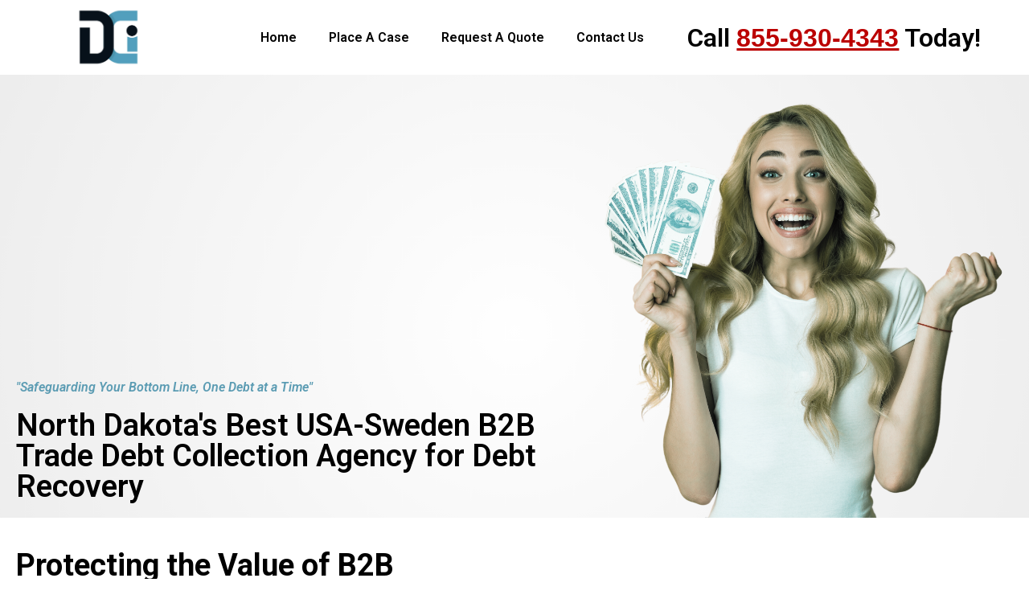

--- FILE ---
content_type: text/html; charset=UTF-8
request_url: https://internationalcollectionagencyservices-usa-sweden.com/usa-sweden-b2b-trade-debt-recovery-in-colfax-township-north-dakota/
body_size: 21156
content:
<!DOCTYPE html>
<html lang="en-US">
<head>
	<meta charset="UTF-8">
	<meta name="viewport" content="width=device-width, initial-scale=1.0, viewport-fit=cover" />		<meta name='robots' content='index, follow, max-image-preview:large, max-snippet:-1, max-video-preview:-1' />

	<!-- This site is optimized with the Yoast SEO plugin v20.12 - https://yoast.com/wordpress/plugins/seo/ -->
	<title>USA-Sweden B2B Trade Debt Recovery in Colfax Township North Dakota - USA-Sweden B2B Trade Collection Agency</title>
	<meta name="description" content="USA-Sweden B2B Trade Debt Recovery in North Dakota. Alternatives to collect b2b debts using a Colfax Township collection agency." />
	<link rel="canonical" href="https://internationalcollectionagencyservices-usa-sweden.com/usa-sweden-b2b-trade-debt-recovery-in-colfax-township-north-dakota/" />
	<meta property="og:locale" content="en_US" />
	<meta property="og:type" content="article" />
	<meta property="og:title" content="USA-Sweden B2B Trade Debt Recovery in Colfax Township North Dakota - USA-Sweden B2B Trade Collection Agency" />
	<meta property="og:description" content="USA-Sweden B2B Trade Debt Recovery in North Dakota. Alternatives to collect b2b debts using a Colfax Township collection agency." />
	<meta property="og:url" content="https://internationalcollectionagencyservices-usa-sweden.com/usa-sweden-b2b-trade-debt-recovery-in-colfax-township-north-dakota/" />
	<meta property="og:site_name" content="USA-Sweden B2B Trade Collection Agency" />
	<meta name="twitter:card" content="summary_large_image" />
	<meta name="twitter:label1" content="Est. reading time" />
	<meta name="twitter:data1" content="6 minutes" />
	<script type="application/ld+json" class="yoast-schema-graph">{"@context":"https://schema.org","@graph":[{"@type":"WebPage","@id":"https://internationalcollectionagencyservices-usa-sweden.com/usa-sweden-b2b-trade-debt-recovery-in-colfax-township-north-dakota/","url":"https://internationalcollectionagencyservices-usa-sweden.com/usa-sweden-b2b-trade-debt-recovery-in-colfax-township-north-dakota/","name":"USA-Sweden B2B Trade Debt Recovery in Colfax Township North Dakota - USA-Sweden B2B Trade Collection Agency","isPartOf":{"@id":"https://topb2bcollectionagency.com/#website"},"datePublished":"2023-11-10T13:23:57+00:00","dateModified":"2023-11-10T13:23:57+00:00","description":"USA-Sweden B2B Trade Debt Recovery in North Dakota. Alternatives to collect b2b debts using a Colfax Township collection agency.","breadcrumb":{"@id":"https://internationalcollectionagencyservices-usa-sweden.com/usa-sweden-b2b-trade-debt-recovery-in-colfax-township-north-dakota/#breadcrumb"},"inLanguage":"en-US","potentialAction":[{"@type":"ReadAction","target":["https://internationalcollectionagencyservices-usa-sweden.com/usa-sweden-b2b-trade-debt-recovery-in-colfax-township-north-dakota/"]}]},{"@type":"BreadcrumbList","@id":"https://internationalcollectionagencyservices-usa-sweden.com/usa-sweden-b2b-trade-debt-recovery-in-colfax-township-north-dakota/#breadcrumb","itemListElement":[{"@type":"ListItem","position":1,"name":"Home","item":"https://internationalcollectionagencyservices-usa-sweden.com/"},{"@type":"ListItem","position":2,"name":"USA-Sweden B2B Trade Debt Recovery in Colfax Township North Dakota"}]},{"@type":"WebSite","@id":"https://topb2bcollectionagency.com/#website","url":"https://topb2bcollectionagency.com/","name":"USA-Sweden B2B Trade Collection Agency","description":"","publisher":{"@id":"https://topb2bcollectionagency.com/#organization"},"potentialAction":[{"@type":"SearchAction","target":{"@type":"EntryPoint","urlTemplate":"https://topb2bcollectionagency.com/?s={search_term_string}"},"query-input":"required name=search_term_string"}],"inLanguage":"en-US"},{"@type":"Organization","@id":"https://topb2bcollectionagency.com/#organization","name":"USA-Sweden B2B Trade Collection Agency","url":"https://topb2bcollectionagency.com/","logo":{"@type":"ImageObject","inLanguage":"en-US","@id":"https://topb2bcollectionagency.com/#/schema/logo/image/","url":"https://internationalcollectionagencyservices-usa-sweden.com/wp-content/uploads/2023/10/DCI-Footer-Logo.png","contentUrl":"https://internationalcollectionagencyservices-usa-sweden.com/wp-content/uploads/2023/10/DCI-Footer-Logo.png","width":1900,"height":1800,"caption":"USA-Sweden B2B Trade Collection Agency"},"image":{"@id":"https://topb2bcollectionagency.com/#/schema/logo/image/"}}]}</script>
	<!-- / Yoast SEO plugin. -->


<link rel="alternate" type="application/rss+xml" title="USA-Sweden B2B Trade Collection Agency &raquo; Feed" href="https://internationalcollectionagencyservices-usa-sweden.com/feed/" />
<link rel="alternate" type="application/rss+xml" title="USA-Sweden B2B Trade Collection Agency &raquo; Comments Feed" href="https://internationalcollectionagencyservices-usa-sweden.com/comments/feed/" />
		<!-- This site uses the Google Analytics by MonsterInsights plugin v9.9.0 - Using Analytics tracking - https://www.monsterinsights.com/ -->
							<script src="//www.googletagmanager.com/gtag/js?id=G-R4CERS3N7E"  data-cfasync="false" data-wpfc-render="false" type="text/javascript" async></script>
			<script data-cfasync="false" data-wpfc-render="false" type="text/javascript">
				var mi_version = '9.9.0';
				var mi_track_user = true;
				var mi_no_track_reason = '';
								var MonsterInsightsDefaultLocations = {"page_location":"https:\/\/internationalcollectionagencyservices-usa-sweden.com\/usa-sweden-b2b-trade-debt-recovery-in-colfax-township-north-dakota\/"};
								if ( typeof MonsterInsightsPrivacyGuardFilter === 'function' ) {
					var MonsterInsightsLocations = (typeof MonsterInsightsExcludeQuery === 'object') ? MonsterInsightsPrivacyGuardFilter( MonsterInsightsExcludeQuery ) : MonsterInsightsPrivacyGuardFilter( MonsterInsightsDefaultLocations );
				} else {
					var MonsterInsightsLocations = (typeof MonsterInsightsExcludeQuery === 'object') ? MonsterInsightsExcludeQuery : MonsterInsightsDefaultLocations;
				}

								var disableStrs = [
										'ga-disable-G-R4CERS3N7E',
									];

				/* Function to detect opted out users */
				function __gtagTrackerIsOptedOut() {
					for (var index = 0; index < disableStrs.length; index++) {
						if (document.cookie.indexOf(disableStrs[index] + '=true') > -1) {
							return true;
						}
					}

					return false;
				}

				/* Disable tracking if the opt-out cookie exists. */
				if (__gtagTrackerIsOptedOut()) {
					for (var index = 0; index < disableStrs.length; index++) {
						window[disableStrs[index]] = true;
					}
				}

				/* Opt-out function */
				function __gtagTrackerOptout() {
					for (var index = 0; index < disableStrs.length; index++) {
						document.cookie = disableStrs[index] + '=true; expires=Thu, 31 Dec 2099 23:59:59 UTC; path=/';
						window[disableStrs[index]] = true;
					}
				}

				if ('undefined' === typeof gaOptout) {
					function gaOptout() {
						__gtagTrackerOptout();
					}
				}
								window.dataLayer = window.dataLayer || [];

				window.MonsterInsightsDualTracker = {
					helpers: {},
					trackers: {},
				};
				if (mi_track_user) {
					function __gtagDataLayer() {
						dataLayer.push(arguments);
					}

					function __gtagTracker(type, name, parameters) {
						if (!parameters) {
							parameters = {};
						}

						if (parameters.send_to) {
							__gtagDataLayer.apply(null, arguments);
							return;
						}

						if (type === 'event') {
														parameters.send_to = monsterinsights_frontend.v4_id;
							var hookName = name;
							if (typeof parameters['event_category'] !== 'undefined') {
								hookName = parameters['event_category'] + ':' + name;
							}

							if (typeof MonsterInsightsDualTracker.trackers[hookName] !== 'undefined') {
								MonsterInsightsDualTracker.trackers[hookName](parameters);
							} else {
								__gtagDataLayer('event', name, parameters);
							}
							
						} else {
							__gtagDataLayer.apply(null, arguments);
						}
					}

					__gtagTracker('js', new Date());
					__gtagTracker('set', {
						'developer_id.dZGIzZG': true,
											});
					if ( MonsterInsightsLocations.page_location ) {
						__gtagTracker('set', MonsterInsightsLocations);
					}
										__gtagTracker('config', 'G-R4CERS3N7E', {"forceSSL":"true","link_attribution":"true"} );
										window.gtag = __gtagTracker;										(function () {
						/* https://developers.google.com/analytics/devguides/collection/analyticsjs/ */
						/* ga and __gaTracker compatibility shim. */
						var noopfn = function () {
							return null;
						};
						var newtracker = function () {
							return new Tracker();
						};
						var Tracker = function () {
							return null;
						};
						var p = Tracker.prototype;
						p.get = noopfn;
						p.set = noopfn;
						p.send = function () {
							var args = Array.prototype.slice.call(arguments);
							args.unshift('send');
							__gaTracker.apply(null, args);
						};
						var __gaTracker = function () {
							var len = arguments.length;
							if (len === 0) {
								return;
							}
							var f = arguments[len - 1];
							if (typeof f !== 'object' || f === null || typeof f.hitCallback !== 'function') {
								if ('send' === arguments[0]) {
									var hitConverted, hitObject = false, action;
									if ('event' === arguments[1]) {
										if ('undefined' !== typeof arguments[3]) {
											hitObject = {
												'eventAction': arguments[3],
												'eventCategory': arguments[2],
												'eventLabel': arguments[4],
												'value': arguments[5] ? arguments[5] : 1,
											}
										}
									}
									if ('pageview' === arguments[1]) {
										if ('undefined' !== typeof arguments[2]) {
											hitObject = {
												'eventAction': 'page_view',
												'page_path': arguments[2],
											}
										}
									}
									if (typeof arguments[2] === 'object') {
										hitObject = arguments[2];
									}
									if (typeof arguments[5] === 'object') {
										Object.assign(hitObject, arguments[5]);
									}
									if ('undefined' !== typeof arguments[1].hitType) {
										hitObject = arguments[1];
										if ('pageview' === hitObject.hitType) {
											hitObject.eventAction = 'page_view';
										}
									}
									if (hitObject) {
										action = 'timing' === arguments[1].hitType ? 'timing_complete' : hitObject.eventAction;
										hitConverted = mapArgs(hitObject);
										__gtagTracker('event', action, hitConverted);
									}
								}
								return;
							}

							function mapArgs(args) {
								var arg, hit = {};
								var gaMap = {
									'eventCategory': 'event_category',
									'eventAction': 'event_action',
									'eventLabel': 'event_label',
									'eventValue': 'event_value',
									'nonInteraction': 'non_interaction',
									'timingCategory': 'event_category',
									'timingVar': 'name',
									'timingValue': 'value',
									'timingLabel': 'event_label',
									'page': 'page_path',
									'location': 'page_location',
									'title': 'page_title',
									'referrer' : 'page_referrer',
								};
								for (arg in args) {
																		if (!(!args.hasOwnProperty(arg) || !gaMap.hasOwnProperty(arg))) {
										hit[gaMap[arg]] = args[arg];
									} else {
										hit[arg] = args[arg];
									}
								}
								return hit;
							}

							try {
								f.hitCallback();
							} catch (ex) {
							}
						};
						__gaTracker.create = newtracker;
						__gaTracker.getByName = newtracker;
						__gaTracker.getAll = function () {
							return [];
						};
						__gaTracker.remove = noopfn;
						__gaTracker.loaded = true;
						window['__gaTracker'] = __gaTracker;
					})();
									} else {
										console.log("");
					(function () {
						function __gtagTracker() {
							return null;
						}

						window['__gtagTracker'] = __gtagTracker;
						window['gtag'] = __gtagTracker;
					})();
									}
			</script>
			
							<!-- / Google Analytics by MonsterInsights -->
		<script type="text/javascript">
window._wpemojiSettings = {"baseUrl":"https:\/\/s.w.org\/images\/core\/emoji\/14.0.0\/72x72\/","ext":".png","svgUrl":"https:\/\/s.w.org\/images\/core\/emoji\/14.0.0\/svg\/","svgExt":".svg","source":{"concatemoji":"https:\/\/internationalcollectionagencyservices-usa-sweden.com\/wp-includes\/js\/wp-emoji-release.min.js?ver=6.2.8"}};
/*! This file is auto-generated */
!function(e,a,t){var n,r,o,i=a.createElement("canvas"),p=i.getContext&&i.getContext("2d");function s(e,t){p.clearRect(0,0,i.width,i.height),p.fillText(e,0,0);e=i.toDataURL();return p.clearRect(0,0,i.width,i.height),p.fillText(t,0,0),e===i.toDataURL()}function c(e){var t=a.createElement("script");t.src=e,t.defer=t.type="text/javascript",a.getElementsByTagName("head")[0].appendChild(t)}for(o=Array("flag","emoji"),t.supports={everything:!0,everythingExceptFlag:!0},r=0;r<o.length;r++)t.supports[o[r]]=function(e){if(p&&p.fillText)switch(p.textBaseline="top",p.font="600 32px Arial",e){case"flag":return s("\ud83c\udff3\ufe0f\u200d\u26a7\ufe0f","\ud83c\udff3\ufe0f\u200b\u26a7\ufe0f")?!1:!s("\ud83c\uddfa\ud83c\uddf3","\ud83c\uddfa\u200b\ud83c\uddf3")&&!s("\ud83c\udff4\udb40\udc67\udb40\udc62\udb40\udc65\udb40\udc6e\udb40\udc67\udb40\udc7f","\ud83c\udff4\u200b\udb40\udc67\u200b\udb40\udc62\u200b\udb40\udc65\u200b\udb40\udc6e\u200b\udb40\udc67\u200b\udb40\udc7f");case"emoji":return!s("\ud83e\udef1\ud83c\udffb\u200d\ud83e\udef2\ud83c\udfff","\ud83e\udef1\ud83c\udffb\u200b\ud83e\udef2\ud83c\udfff")}return!1}(o[r]),t.supports.everything=t.supports.everything&&t.supports[o[r]],"flag"!==o[r]&&(t.supports.everythingExceptFlag=t.supports.everythingExceptFlag&&t.supports[o[r]]);t.supports.everythingExceptFlag=t.supports.everythingExceptFlag&&!t.supports.flag,t.DOMReady=!1,t.readyCallback=function(){t.DOMReady=!0},t.supports.everything||(n=function(){t.readyCallback()},a.addEventListener?(a.addEventListener("DOMContentLoaded",n,!1),e.addEventListener("load",n,!1)):(e.attachEvent("onload",n),a.attachEvent("onreadystatechange",function(){"complete"===a.readyState&&t.readyCallback()})),(e=t.source||{}).concatemoji?c(e.concatemoji):e.wpemoji&&e.twemoji&&(c(e.twemoji),c(e.wpemoji)))}(window,document,window._wpemojiSettings);
</script>
<style type="text/css">
img.wp-smiley,
img.emoji {
	display: inline !important;
	border: none !important;
	box-shadow: none !important;
	height: 1em !important;
	width: 1em !important;
	margin: 0 0.07em !important;
	vertical-align: -0.1em !important;
	background: none !important;
	padding: 0 !important;
}
</style>
	<link rel='stylesheet' id='minimalist-blogger-x-border-css' href='https://internationalcollectionagencyservices-usa-sweden.com/wp-content/themes/minimalist-blogger-x/css/border-theme-mode.css?ver=1.4' type='text/css' media='all' />
<link rel='stylesheet' id='wp-block-library-css' href='https://internationalcollectionagencyservices-usa-sweden.com/wp-includes/css/dist/block-library/style.min.css?ver=6.2.8' type='text/css' media='all' />
<link rel='stylesheet' id='classic-theme-styles-css' href='https://internationalcollectionagencyservices-usa-sweden.com/wp-includes/css/classic-themes.min.css?ver=6.2.8' type='text/css' media='all' />
<style id='global-styles-inline-css' type='text/css'>
body{--wp--preset--color--black: #000000;--wp--preset--color--cyan-bluish-gray: #abb8c3;--wp--preset--color--white: #ffffff;--wp--preset--color--pale-pink: #f78da7;--wp--preset--color--vivid-red: #cf2e2e;--wp--preset--color--luminous-vivid-orange: #ff6900;--wp--preset--color--luminous-vivid-amber: #fcb900;--wp--preset--color--light-green-cyan: #7bdcb5;--wp--preset--color--vivid-green-cyan: #00d084;--wp--preset--color--pale-cyan-blue: #8ed1fc;--wp--preset--color--vivid-cyan-blue: #0693e3;--wp--preset--color--vivid-purple: #9b51e0;--wp--preset--gradient--vivid-cyan-blue-to-vivid-purple: linear-gradient(135deg,rgba(6,147,227,1) 0%,rgb(155,81,224) 100%);--wp--preset--gradient--light-green-cyan-to-vivid-green-cyan: linear-gradient(135deg,rgb(122,220,180) 0%,rgb(0,208,130) 100%);--wp--preset--gradient--luminous-vivid-amber-to-luminous-vivid-orange: linear-gradient(135deg,rgba(252,185,0,1) 0%,rgba(255,105,0,1) 100%);--wp--preset--gradient--luminous-vivid-orange-to-vivid-red: linear-gradient(135deg,rgba(255,105,0,1) 0%,rgb(207,46,46) 100%);--wp--preset--gradient--very-light-gray-to-cyan-bluish-gray: linear-gradient(135deg,rgb(238,238,238) 0%,rgb(169,184,195) 100%);--wp--preset--gradient--cool-to-warm-spectrum: linear-gradient(135deg,rgb(74,234,220) 0%,rgb(151,120,209) 20%,rgb(207,42,186) 40%,rgb(238,44,130) 60%,rgb(251,105,98) 80%,rgb(254,248,76) 100%);--wp--preset--gradient--blush-light-purple: linear-gradient(135deg,rgb(255,206,236) 0%,rgb(152,150,240) 100%);--wp--preset--gradient--blush-bordeaux: linear-gradient(135deg,rgb(254,205,165) 0%,rgb(254,45,45) 50%,rgb(107,0,62) 100%);--wp--preset--gradient--luminous-dusk: linear-gradient(135deg,rgb(255,203,112) 0%,rgb(199,81,192) 50%,rgb(65,88,208) 100%);--wp--preset--gradient--pale-ocean: linear-gradient(135deg,rgb(255,245,203) 0%,rgb(182,227,212) 50%,rgb(51,167,181) 100%);--wp--preset--gradient--electric-grass: linear-gradient(135deg,rgb(202,248,128) 0%,rgb(113,206,126) 100%);--wp--preset--gradient--midnight: linear-gradient(135deg,rgb(2,3,129) 0%,rgb(40,116,252) 100%);--wp--preset--duotone--dark-grayscale: url('#wp-duotone-dark-grayscale');--wp--preset--duotone--grayscale: url('#wp-duotone-grayscale');--wp--preset--duotone--purple-yellow: url('#wp-duotone-purple-yellow');--wp--preset--duotone--blue-red: url('#wp-duotone-blue-red');--wp--preset--duotone--midnight: url('#wp-duotone-midnight');--wp--preset--duotone--magenta-yellow: url('#wp-duotone-magenta-yellow');--wp--preset--duotone--purple-green: url('#wp-duotone-purple-green');--wp--preset--duotone--blue-orange: url('#wp-duotone-blue-orange');--wp--preset--font-size--small: 13px;--wp--preset--font-size--medium: 20px;--wp--preset--font-size--large: 36px;--wp--preset--font-size--x-large: 42px;--wp--preset--spacing--20: 0.44rem;--wp--preset--spacing--30: 0.67rem;--wp--preset--spacing--40: 1rem;--wp--preset--spacing--50: 1.5rem;--wp--preset--spacing--60: 2.25rem;--wp--preset--spacing--70: 3.38rem;--wp--preset--spacing--80: 5.06rem;--wp--preset--shadow--natural: 6px 6px 9px rgba(0, 0, 0, 0.2);--wp--preset--shadow--deep: 12px 12px 50px rgba(0, 0, 0, 0.4);--wp--preset--shadow--sharp: 6px 6px 0px rgba(0, 0, 0, 0.2);--wp--preset--shadow--outlined: 6px 6px 0px -3px rgba(255, 255, 255, 1), 6px 6px rgba(0, 0, 0, 1);--wp--preset--shadow--crisp: 6px 6px 0px rgba(0, 0, 0, 1);}:where(.is-layout-flex){gap: 0.5em;}body .is-layout-flow > .alignleft{float: left;margin-inline-start: 0;margin-inline-end: 2em;}body .is-layout-flow > .alignright{float: right;margin-inline-start: 2em;margin-inline-end: 0;}body .is-layout-flow > .aligncenter{margin-left: auto !important;margin-right: auto !important;}body .is-layout-constrained > .alignleft{float: left;margin-inline-start: 0;margin-inline-end: 2em;}body .is-layout-constrained > .alignright{float: right;margin-inline-start: 2em;margin-inline-end: 0;}body .is-layout-constrained > .aligncenter{margin-left: auto !important;margin-right: auto !important;}body .is-layout-constrained > :where(:not(.alignleft):not(.alignright):not(.alignfull)){max-width: var(--wp--style--global--content-size);margin-left: auto !important;margin-right: auto !important;}body .is-layout-constrained > .alignwide{max-width: var(--wp--style--global--wide-size);}body .is-layout-flex{display: flex;}body .is-layout-flex{flex-wrap: wrap;align-items: center;}body .is-layout-flex > *{margin: 0;}:where(.wp-block-columns.is-layout-flex){gap: 2em;}.has-black-color{color: var(--wp--preset--color--black) !important;}.has-cyan-bluish-gray-color{color: var(--wp--preset--color--cyan-bluish-gray) !important;}.has-white-color{color: var(--wp--preset--color--white) !important;}.has-pale-pink-color{color: var(--wp--preset--color--pale-pink) !important;}.has-vivid-red-color{color: var(--wp--preset--color--vivid-red) !important;}.has-luminous-vivid-orange-color{color: var(--wp--preset--color--luminous-vivid-orange) !important;}.has-luminous-vivid-amber-color{color: var(--wp--preset--color--luminous-vivid-amber) !important;}.has-light-green-cyan-color{color: var(--wp--preset--color--light-green-cyan) !important;}.has-vivid-green-cyan-color{color: var(--wp--preset--color--vivid-green-cyan) !important;}.has-pale-cyan-blue-color{color: var(--wp--preset--color--pale-cyan-blue) !important;}.has-vivid-cyan-blue-color{color: var(--wp--preset--color--vivid-cyan-blue) !important;}.has-vivid-purple-color{color: var(--wp--preset--color--vivid-purple) !important;}.has-black-background-color{background-color: var(--wp--preset--color--black) !important;}.has-cyan-bluish-gray-background-color{background-color: var(--wp--preset--color--cyan-bluish-gray) !important;}.has-white-background-color{background-color: var(--wp--preset--color--white) !important;}.has-pale-pink-background-color{background-color: var(--wp--preset--color--pale-pink) !important;}.has-vivid-red-background-color{background-color: var(--wp--preset--color--vivid-red) !important;}.has-luminous-vivid-orange-background-color{background-color: var(--wp--preset--color--luminous-vivid-orange) !important;}.has-luminous-vivid-amber-background-color{background-color: var(--wp--preset--color--luminous-vivid-amber) !important;}.has-light-green-cyan-background-color{background-color: var(--wp--preset--color--light-green-cyan) !important;}.has-vivid-green-cyan-background-color{background-color: var(--wp--preset--color--vivid-green-cyan) !important;}.has-pale-cyan-blue-background-color{background-color: var(--wp--preset--color--pale-cyan-blue) !important;}.has-vivid-cyan-blue-background-color{background-color: var(--wp--preset--color--vivid-cyan-blue) !important;}.has-vivid-purple-background-color{background-color: var(--wp--preset--color--vivid-purple) !important;}.has-black-border-color{border-color: var(--wp--preset--color--black) !important;}.has-cyan-bluish-gray-border-color{border-color: var(--wp--preset--color--cyan-bluish-gray) !important;}.has-white-border-color{border-color: var(--wp--preset--color--white) !important;}.has-pale-pink-border-color{border-color: var(--wp--preset--color--pale-pink) !important;}.has-vivid-red-border-color{border-color: var(--wp--preset--color--vivid-red) !important;}.has-luminous-vivid-orange-border-color{border-color: var(--wp--preset--color--luminous-vivid-orange) !important;}.has-luminous-vivid-amber-border-color{border-color: var(--wp--preset--color--luminous-vivid-amber) !important;}.has-light-green-cyan-border-color{border-color: var(--wp--preset--color--light-green-cyan) !important;}.has-vivid-green-cyan-border-color{border-color: var(--wp--preset--color--vivid-green-cyan) !important;}.has-pale-cyan-blue-border-color{border-color: var(--wp--preset--color--pale-cyan-blue) !important;}.has-vivid-cyan-blue-border-color{border-color: var(--wp--preset--color--vivid-cyan-blue) !important;}.has-vivid-purple-border-color{border-color: var(--wp--preset--color--vivid-purple) !important;}.has-vivid-cyan-blue-to-vivid-purple-gradient-background{background: var(--wp--preset--gradient--vivid-cyan-blue-to-vivid-purple) !important;}.has-light-green-cyan-to-vivid-green-cyan-gradient-background{background: var(--wp--preset--gradient--light-green-cyan-to-vivid-green-cyan) !important;}.has-luminous-vivid-amber-to-luminous-vivid-orange-gradient-background{background: var(--wp--preset--gradient--luminous-vivid-amber-to-luminous-vivid-orange) !important;}.has-luminous-vivid-orange-to-vivid-red-gradient-background{background: var(--wp--preset--gradient--luminous-vivid-orange-to-vivid-red) !important;}.has-very-light-gray-to-cyan-bluish-gray-gradient-background{background: var(--wp--preset--gradient--very-light-gray-to-cyan-bluish-gray) !important;}.has-cool-to-warm-spectrum-gradient-background{background: var(--wp--preset--gradient--cool-to-warm-spectrum) !important;}.has-blush-light-purple-gradient-background{background: var(--wp--preset--gradient--blush-light-purple) !important;}.has-blush-bordeaux-gradient-background{background: var(--wp--preset--gradient--blush-bordeaux) !important;}.has-luminous-dusk-gradient-background{background: var(--wp--preset--gradient--luminous-dusk) !important;}.has-pale-ocean-gradient-background{background: var(--wp--preset--gradient--pale-ocean) !important;}.has-electric-grass-gradient-background{background: var(--wp--preset--gradient--electric-grass) !important;}.has-midnight-gradient-background{background: var(--wp--preset--gradient--midnight) !important;}.has-small-font-size{font-size: var(--wp--preset--font-size--small) !important;}.has-medium-font-size{font-size: var(--wp--preset--font-size--medium) !important;}.has-large-font-size{font-size: var(--wp--preset--font-size--large) !important;}.has-x-large-font-size{font-size: var(--wp--preset--font-size--x-large) !important;}
.wp-block-navigation a:where(:not(.wp-element-button)){color: inherit;}
:where(.wp-block-columns.is-layout-flex){gap: 2em;}
.wp-block-pullquote{font-size: 1.5em;line-height: 1.6;}
</style>
<link rel='stylesheet' id='minimalist-blogger-x-font-awesome-css' href='https://internationalcollectionagencyservices-usa-sweden.com/wp-content/themes/minimalist-blogger-x/css/font-awesome.min.css?ver=6.2.8' type='text/css' media='all' />
<link rel='stylesheet' id='minimalist-blogger-x-style-css' href='https://internationalcollectionagencyservices-usa-sweden.com/wp-content/themes/minimalist-blogger-x/style.css?ver=6.2.8' type='text/css' media='all' />
<link rel='stylesheet' id='minimalist-blogger-x-fonts-css' href='https://internationalcollectionagencyservices-usa-sweden.com/wp-content/fonts/20761c0eafaf5725bb70fc151ff3ccac.css?ver=1.0' type='text/css' media='all' />
<link rel='stylesheet' id='elementor-icons-css' href='https://internationalcollectionagencyservices-usa-sweden.com/wp-content/plugins/elementor/assets/lib/eicons/css/elementor-icons.min.css?ver=5.23.0' type='text/css' media='all' />
<link rel='stylesheet' id='elementor-frontend-css' href='https://internationalcollectionagencyservices-usa-sweden.com/wp-content/plugins/elementor/assets/css/frontend-lite.min.css?ver=3.16.6' type='text/css' media='all' />
<link rel='stylesheet' id='swiper-css' href='https://internationalcollectionagencyservices-usa-sweden.com/wp-content/plugins/elementor/assets/lib/swiper/v8/css/swiper.min.css?ver=8.4.5' type='text/css' media='all' />
<link rel='stylesheet' id='elementor-post-1510-css' href='https://internationalcollectionagencyservices-usa-sweden.com/wp-content/uploads/elementor/css/post-1510.css?ver=1699628901' type='text/css' media='all' />
<link rel='stylesheet' id='elementor-pro-css' href='https://internationalcollectionagencyservices-usa-sweden.com/wp-content/plugins/elementor-pro/assets/css/frontend-lite.min.css?ver=3.15.1' type='text/css' media='all' />
<link rel='stylesheet' id='elementor-global-css' href='https://internationalcollectionagencyservices-usa-sweden.com/wp-content/uploads/elementor/css/global.css?ver=1699628901' type='text/css' media='all' />
<link rel='stylesheet' id='elementor-post-15838-css' href='https://internationalcollectionagencyservices-usa-sweden.com/wp-content/uploads/elementor/css/post-15838.css?ver=1704260619' type='text/css' media='all' />
<link rel='stylesheet' id='elementor-post-1667-css' href='https://internationalcollectionagencyservices-usa-sweden.com/wp-content/uploads/elementor/css/post-1667.css?ver=1699628901' type='text/css' media='all' />
<link rel='stylesheet' id='elementor-post-1538-css' href='https://internationalcollectionagencyservices-usa-sweden.com/wp-content/uploads/elementor/css/post-1538.css?ver=1699628901' type='text/css' media='all' />
<link rel='stylesheet' id='google-fonts-1-css' href='https://fonts.googleapis.com/css?family=Roboto%3A100%2C100italic%2C200%2C200italic%2C300%2C300italic%2C400%2C400italic%2C500%2C500italic%2C600%2C600italic%2C700%2C700italic%2C800%2C800italic%2C900%2C900italic%7CRoboto+Slab%3A100%2C100italic%2C200%2C200italic%2C300%2C300italic%2C400%2C400italic%2C500%2C500italic%2C600%2C600italic%2C700%2C700italic%2C800%2C800italic%2C900%2C900italic&#038;display=swap&#038;ver=6.2.8' type='text/css' media='all' />
<link rel='stylesheet' id='elementor-icons-shared-0-css' href='https://internationalcollectionagencyservices-usa-sweden.com/wp-content/plugins/elementor/assets/lib/font-awesome/css/fontawesome.min.css?ver=5.15.3' type='text/css' media='all' />
<link rel='stylesheet' id='elementor-icons-fa-solid-css' href='https://internationalcollectionagencyservices-usa-sweden.com/wp-content/plugins/elementor/assets/lib/font-awesome/css/solid.min.css?ver=5.15.3' type='text/css' media='all' />
<link rel="preconnect" href="https://fonts.gstatic.com/" crossorigin><script type='text/javascript' src='https://internationalcollectionagencyservices-usa-sweden.com/wp-content/plugins/google-analytics-for-wordpress/assets/js/frontend-gtag.js?ver=9.9.0' id='monsterinsights-frontend-script-js'></script>
<script data-cfasync="false" data-wpfc-render="false" type="text/javascript" id='monsterinsights-frontend-script-js-extra'>/* <![CDATA[ */
var monsterinsights_frontend = {"js_events_tracking":"true","download_extensions":"doc,pdf,ppt,zip,xls,docx,pptx,xlsx","inbound_paths":"[{\"path\":\"\\\/go\\\/\",\"label\":\"affiliate\"},{\"path\":\"\\\/recommend\\\/\",\"label\":\"affiliate\"}]","home_url":"https:\/\/internationalcollectionagencyservices-usa-sweden.com","hash_tracking":"false","v4_id":"G-R4CERS3N7E"};/* ]]> */
</script>
<script type='text/javascript' src='https://internationalcollectionagencyservices-usa-sweden.com/wp-includes/js/jquery/jquery.min.js?ver=3.6.4' id='jquery-core-js'></script>
<script type='text/javascript' src='https://internationalcollectionagencyservices-usa-sweden.com/wp-includes/js/jquery/jquery-migrate.min.js?ver=3.4.0' id='jquery-migrate-js'></script>
<link rel="https://api.w.org/" href="https://internationalcollectionagencyservices-usa-sweden.com/wp-json/" /><link rel="alternate" type="application/json" href="https://internationalcollectionagencyservices-usa-sweden.com/wp-json/wp/v2/pages/15838" /><link rel="EditURI" type="application/rsd+xml" title="RSD" href="https://internationalcollectionagencyservices-usa-sweden.com/xmlrpc.php?rsd" />
<link rel="wlwmanifest" type="application/wlwmanifest+xml" href="https://internationalcollectionagencyservices-usa-sweden.com/wp-includes/wlwmanifest.xml" />
<meta name="generator" content="WordPress 6.2.8" />
<link rel='shortlink' href='https://internationalcollectionagencyservices-usa-sweden.com/?p=15838' />
<link rel="alternate" type="application/json+oembed" href="https://internationalcollectionagencyservices-usa-sweden.com/wp-json/oembed/1.0/embed?url=https%3A%2F%2Finternationalcollectionagencyservices-usa-sweden.com%2Fusa-sweden-b2b-trade-debt-recovery-in-colfax-township-north-dakota%2F" />
<link rel="alternate" type="text/xml+oembed" href="https://internationalcollectionagencyservices-usa-sweden.com/wp-json/oembed/1.0/embed?url=https%3A%2F%2Finternationalcollectionagencyservices-usa-sweden.com%2Fusa-sweden-b2b-trade-debt-recovery-in-colfax-township-north-dakota%2F&#038;format=xml" />
<meta name="generator" content="Site Kit by Google 1.104.0" /><link rel="apple-touch-icon" sizes="180x180" href="/wp-content/uploads/fbrfg/apple-touch-icon.png">
<link rel="icon" type="image/png" sizes="32x32" href="/wp-content/uploads/fbrfg/favicon-32x32.png">
<link rel="icon" type="image/png" sizes="16x16" href="/wp-content/uploads/fbrfg/favicon-16x16.png">
<link rel="manifest" href="/wp-content/uploads/fbrfg/site.webmanifest">
<link rel="mask-icon" href="/wp-content/uploads/fbrfg/safari-pinned-tab.svg" color="#5bbad5">
<link rel="shortcut icon" href="/wp-content/uploads/fbrfg/favicon.ico">
<meta name="msapplication-TileColor" content="#da532c">
<meta name="msapplication-config" content="/wp-content/uploads/fbrfg/browserconfig.xml">
<meta name="theme-color" content="#ffffff">		<style type="text/css">
			
				/**  */
				.logo-container.navigation-layout-large.header-has-no-side-elements {
					max-width: 100% !important;
				}

				.content-wrap.navigation-layout-large {
					width: 1480px;
					padding: 0;
				}

				.header-content-container.navigation-layout-large {
					padding: 25px 0 20px;
				}

				.header-content-author-container,
				.header-content-some-container {
					display: flex;
					align-items: center;
					min-width: 300px;
					max-width: 300px;
				}

				.header-content-some-container {
					justify-content: right;
				}

				.header-content-some-container a {
					text-align: center;
				}

				.logo-container.navigation-layout-large {
					text-align: center;
					width: 100%;
					max-width: calc(100% - 600px);
					padding: 0 10px;
				}

				.header-author-container-img-wrapper {
					min-width: 60px;
					min-height: 60px;
					max-width: 60px;
					max-height: 60px;
					margin-right: 10px;
					border-radius: 50%;
					border-style: solid;
					border-width: 2px;
					border-color: var(--minimalist-blogger-x-primary);
					overflow: hidden;
					background-size: contain;
					background-repeat: no-repeat;
					background-position: center;
				}

				.header-author-container-text-wrapper .header-author-name {
					display: block;
					font-size: var(--font-primary-medium);
					font-family: var(--font-primary);
					font-weight: var(--font-primary-bold);
					color: var(--minimalist-blogger-x-foreground);
				}

				.header-author-container-text-wrapper .header-author-tagline {
					margin: 0;
					font-family: var(--font-primary);
					font-size: var(--font-primary-small);
					display: block;
					color: var(--minimalist-blogger-x-foreground);
				}

				.logo-container a.custom-logo-link {
					margin-top: 0px;
				}

				.navigation-layout-large .site-title {
					font-weight: var(--font-secondary-bold);
					font-size: var(--font-primary-xxl);
					margin: 0 0 5px 0;
				}

				p.logodescription {
					margin-top: 0;
				}

				.header-content-some-container a {
					padding: 15px 25px;
					display: inline-block;
				}

				.header-content-some-container a:hover {
					background-color: var(--minimalist-blogger-x-primary-dark);
				}

				.navigation-layout-large .center-main-menu {
					max-width: 100%;
				}

				.navigation-layout-large .center-main-menu .pmenu {
					text-align: center;
					float: none;
				}

				.navigation-layout-large .center-main-menu .wc-nav-content {
					justify-content: center;
				}


				.custom-logo-link img {
					width: auto;
					max-height: var(--minimalist-blogger-x-logo-height);
				}
			
							
				.all-blog-articles {
					display: block;
				}
				.all-blog-articles .featured-img-box {
					padding:30px 30px 0px 30px;
				}
				.all-blog-articles .post-meta-inner-wrapper {
					margin-top: 30px;
					display: inline-block;
					background: var(--minimalist-blogger-x-background);
					padding: 0px 19px;
				}
				.all-blog-articles .blog-data-wrapper:after {
					content: ' ';
					background: var(--minimalist-blogger-x-foreground);
					width: 100%;
					height: 1px;
					display: block;
					margin: -12px auto 0 auto;
					max-width: 75%;
				}
				.all-blog-articles .no-featured-img-box .blogpost-is-sticky-icon, 
				body:not(.woocommerce-page):not(.elementor-page) .all-blog-articles .blogpost-is-sticky-icon:not(.blogpost-is-sticky-icon-has-featured-image) {
					width: 100%;
					display: inline-block;
					margin-left: 0px;
					text-align: left;
					padding-left: 15px;
				}
				.all-blog-articles .blogposts-list,
				.add-blog-to-sidebar .all-blog-articles .blogposts-list {
					width: 100%;
					max-width: 100%;
					flex: 100%;
					text-align:center;
				}
				.all-blog-articles .post-meta-inner-wrapper {
					margin-top:20px;
				}
				.all-blog-articles .blogposts-list .entry-content {
					text-align:left;
					margin-top:20px;
				}
				.all-blog-articles article h2,
				.all-blog-articles .blogposts-list .entry-meta, .add-blog-to-sidebar .all-blog-articles .blogposts-list .entry-header .entry-meta{
					text-align:center;
				}
				.all-blog-articles .blog-data-wrapper {
					-webkit-box-pack:center;
					-ms-flex-pack:center;
					justify-content:center;
				}

				.all-blog-articles article h2.entry-title {
					font-size: var(--font-secondary-xl);
				}

				@media (max-width: 1100px) {
					.all-blog-articles article h2.entry-title {
						font-size: var(--font-secondary-xl);
					}
				}

				@media (max-width: 700px) {
					.all-blog-articles article h2.entry-title {
						font-size: var(--font-primary-large);
					}
					.all-blog-articles .featured-img-box {
						padding:20px 20px 0px 20px;
					}
					.post-meta-inner-wrapper,
					.post-meta-inner-wrapper * {
						margin-top:15px;
						font-size: var(--font-primary-normal);
					}
					.all-blog-articles .blog-data-wrapper:after {
						max-width:100%;
					}
					.all-blog-articles .post-meta-inner-wrapper {
						padding: 0px 10px;
					}
				}

				.all-blog-articles .featured-img-category {
				display: none;
			}

		
		/** COLOR SCHEME & LAYOUT VARIABLES **/
		:root {
			--minimalist-blogger-x-foreground: #000000;--minimalist-blogger-x-button-text-color: #ffffff;--minimalist-blogger-x-background: #ffffff;--minimalist-blogger-x-background-elements: #fafafa;--minimalist-blogger-x-border-mode-elements: #000000;--minimalist-blogger-x-primary: #000000;--minimalist-blogger-x-primary-dark: #1d1d1d;--minimalist-blogger-x-secondary: #000000;--minimalist-blogger-x-secondary-dark: #000000;--minimalist-blogger-x-light-2: #efefef;--minimalist-blogger-x-dark-1: #717171;--minimalist-blogger-x-input-background-color: #ffffff;--minimalist-blogger-x-select-color: #efefef;--minimalist-blogger-x-logo-height: 65px;--minimalist-blogger-x-element-border-radius: 0px;--minimalist-blogger-x-button-border-radius: 0px;		}

		/**  **/
	</style>

	<meta name="google-site-verification" content="a1BJQFzlpev-Nei5emXve_MwcPUHU3VtL_PSllCvfs8"><meta name="generator" content="Elementor 3.16.6; features: e_dom_optimization, e_optimized_assets_loading, e_optimized_css_loading, additional_custom_breakpoints; settings: css_print_method-external, google_font-enabled, font_display-swap">
</head>
<body class="page-template-default page page-id-15838 wp-custom-logo masthead-fixed elementor-default elementor-template-full-width elementor-kit-1510 elementor-page elementor-page-15838">
<svg xmlns="http://www.w3.org/2000/svg" viewBox="0 0 0 0" width="0" height="0" focusable="false" role="none" style="visibility: hidden; position: absolute; left: -9999px; overflow: hidden;" ><defs><filter id="wp-duotone-dark-grayscale"><feColorMatrix color-interpolation-filters="sRGB" type="matrix" values=" .299 .587 .114 0 0 .299 .587 .114 0 0 .299 .587 .114 0 0 .299 .587 .114 0 0 " /><feComponentTransfer color-interpolation-filters="sRGB" ><feFuncR type="table" tableValues="0 0.49803921568627" /><feFuncG type="table" tableValues="0 0.49803921568627" /><feFuncB type="table" tableValues="0 0.49803921568627" /><feFuncA type="table" tableValues="1 1" /></feComponentTransfer><feComposite in2="SourceGraphic" operator="in" /></filter></defs></svg><svg xmlns="http://www.w3.org/2000/svg" viewBox="0 0 0 0" width="0" height="0" focusable="false" role="none" style="visibility: hidden; position: absolute; left: -9999px; overflow: hidden;" ><defs><filter id="wp-duotone-grayscale"><feColorMatrix color-interpolation-filters="sRGB" type="matrix" values=" .299 .587 .114 0 0 .299 .587 .114 0 0 .299 .587 .114 0 0 .299 .587 .114 0 0 " /><feComponentTransfer color-interpolation-filters="sRGB" ><feFuncR type="table" tableValues="0 1" /><feFuncG type="table" tableValues="0 1" /><feFuncB type="table" tableValues="0 1" /><feFuncA type="table" tableValues="1 1" /></feComponentTransfer><feComposite in2="SourceGraphic" operator="in" /></filter></defs></svg><svg xmlns="http://www.w3.org/2000/svg" viewBox="0 0 0 0" width="0" height="0" focusable="false" role="none" style="visibility: hidden; position: absolute; left: -9999px; overflow: hidden;" ><defs><filter id="wp-duotone-purple-yellow"><feColorMatrix color-interpolation-filters="sRGB" type="matrix" values=" .299 .587 .114 0 0 .299 .587 .114 0 0 .299 .587 .114 0 0 .299 .587 .114 0 0 " /><feComponentTransfer color-interpolation-filters="sRGB" ><feFuncR type="table" tableValues="0.54901960784314 0.98823529411765" /><feFuncG type="table" tableValues="0 1" /><feFuncB type="table" tableValues="0.71764705882353 0.25490196078431" /><feFuncA type="table" tableValues="1 1" /></feComponentTransfer><feComposite in2="SourceGraphic" operator="in" /></filter></defs></svg><svg xmlns="http://www.w3.org/2000/svg" viewBox="0 0 0 0" width="0" height="0" focusable="false" role="none" style="visibility: hidden; position: absolute; left: -9999px; overflow: hidden;" ><defs><filter id="wp-duotone-blue-red"><feColorMatrix color-interpolation-filters="sRGB" type="matrix" values=" .299 .587 .114 0 0 .299 .587 .114 0 0 .299 .587 .114 0 0 .299 .587 .114 0 0 " /><feComponentTransfer color-interpolation-filters="sRGB" ><feFuncR type="table" tableValues="0 1" /><feFuncG type="table" tableValues="0 0.27843137254902" /><feFuncB type="table" tableValues="0.5921568627451 0.27843137254902" /><feFuncA type="table" tableValues="1 1" /></feComponentTransfer><feComposite in2="SourceGraphic" operator="in" /></filter></defs></svg><svg xmlns="http://www.w3.org/2000/svg" viewBox="0 0 0 0" width="0" height="0" focusable="false" role="none" style="visibility: hidden; position: absolute; left: -9999px; overflow: hidden;" ><defs><filter id="wp-duotone-midnight"><feColorMatrix color-interpolation-filters="sRGB" type="matrix" values=" .299 .587 .114 0 0 .299 .587 .114 0 0 .299 .587 .114 0 0 .299 .587 .114 0 0 " /><feComponentTransfer color-interpolation-filters="sRGB" ><feFuncR type="table" tableValues="0 0" /><feFuncG type="table" tableValues="0 0.64705882352941" /><feFuncB type="table" tableValues="0 1" /><feFuncA type="table" tableValues="1 1" /></feComponentTransfer><feComposite in2="SourceGraphic" operator="in" /></filter></defs></svg><svg xmlns="http://www.w3.org/2000/svg" viewBox="0 0 0 0" width="0" height="0" focusable="false" role="none" style="visibility: hidden; position: absolute; left: -9999px; overflow: hidden;" ><defs><filter id="wp-duotone-magenta-yellow"><feColorMatrix color-interpolation-filters="sRGB" type="matrix" values=" .299 .587 .114 0 0 .299 .587 .114 0 0 .299 .587 .114 0 0 .299 .587 .114 0 0 " /><feComponentTransfer color-interpolation-filters="sRGB" ><feFuncR type="table" tableValues="0.78039215686275 1" /><feFuncG type="table" tableValues="0 0.94901960784314" /><feFuncB type="table" tableValues="0.35294117647059 0.47058823529412" /><feFuncA type="table" tableValues="1 1" /></feComponentTransfer><feComposite in2="SourceGraphic" operator="in" /></filter></defs></svg><svg xmlns="http://www.w3.org/2000/svg" viewBox="0 0 0 0" width="0" height="0" focusable="false" role="none" style="visibility: hidden; position: absolute; left: -9999px; overflow: hidden;" ><defs><filter id="wp-duotone-purple-green"><feColorMatrix color-interpolation-filters="sRGB" type="matrix" values=" .299 .587 .114 0 0 .299 .587 .114 0 0 .299 .587 .114 0 0 .299 .587 .114 0 0 " /><feComponentTransfer color-interpolation-filters="sRGB" ><feFuncR type="table" tableValues="0.65098039215686 0.40392156862745" /><feFuncG type="table" tableValues="0 1" /><feFuncB type="table" tableValues="0.44705882352941 0.4" /><feFuncA type="table" tableValues="1 1" /></feComponentTransfer><feComposite in2="SourceGraphic" operator="in" /></filter></defs></svg><svg xmlns="http://www.w3.org/2000/svg" viewBox="0 0 0 0" width="0" height="0" focusable="false" role="none" style="visibility: hidden; position: absolute; left: -9999px; overflow: hidden;" ><defs><filter id="wp-duotone-blue-orange"><feColorMatrix color-interpolation-filters="sRGB" type="matrix" values=" .299 .587 .114 0 0 .299 .587 .114 0 0 .299 .587 .114 0 0 .299 .587 .114 0 0 " /><feComponentTransfer color-interpolation-filters="sRGB" ><feFuncR type="table" tableValues="0.098039215686275 1" /><feFuncG type="table" tableValues="0 0.66274509803922" /><feFuncB type="table" tableValues="0.84705882352941 0.41960784313725" /><feFuncA type="table" tableValues="1 1" /></feComponentTransfer><feComposite in2="SourceGraphic" operator="in" /></filter></defs></svg>		<div data-elementor-type="header" data-elementor-id="1667" class="elementor elementor-1667 elementor-location-header" data-elementor-post-type="elementor_library">
								<section class="elementor-section elementor-top-section elementor-element elementor-element-328eb4b8 elementor-section-height-min-height elementor-section-content-middle elementor-section-items-stretch elementor-section-full_width elementor-section-height-default" data-id="328eb4b8" data-element_type="section" data-settings="{&quot;background_background&quot;:&quot;classic&quot;,&quot;sticky&quot;:&quot;top&quot;,&quot;sticky_on&quot;:[&quot;desktop&quot;,&quot;tablet&quot;,&quot;mobile&quot;],&quot;sticky_offset&quot;:0,&quot;sticky_effects_offset&quot;:0}">
						<div class="elementor-container elementor-column-gap-no">
					<div class="elementor-column elementor-col-33 elementor-top-column elementor-element elementor-element-221cc143" data-id="221cc143" data-element_type="column">
			<div class="elementor-widget-wrap elementor-element-populated">
								<div class="elementor-element elementor-element-1f4da21c elementor-widget__width-initial elementor-widget elementor-widget-image" data-id="1f4da21c" data-element_type="widget" data-widget_type="image.default">
				<div class="elementor-widget-container">
			<style>/*! elementor - v3.16.0 - 17-10-2023 */
.elementor-widget-image{text-align:center}.elementor-widget-image a{display:inline-block}.elementor-widget-image a img[src$=".svg"]{width:48px}.elementor-widget-image img{vertical-align:middle;display:inline-block}</style>													<a href="https://internationalcollectionagencyservices-usa-sweden.com">
							<img width="1900" height="1800" src="https://internationalcollectionagencyservices-usa-sweden.com/wp-content/uploads/2023/10/DCI-No-Text-Logo.jpg" class="attachment-full size-full wp-image-1582" alt="" loading="lazy" srcset="https://internationalcollectionagencyservices-usa-sweden.com/wp-content/uploads/2023/10/DCI-No-Text-Logo.jpg 1900w, https://internationalcollectionagencyservices-usa-sweden.com/wp-content/uploads/2023/10/DCI-No-Text-Logo-300x284.jpg 300w, https://internationalcollectionagencyservices-usa-sweden.com/wp-content/uploads/2023/10/DCI-No-Text-Logo-1024x970.jpg 1024w, https://internationalcollectionagencyservices-usa-sweden.com/wp-content/uploads/2023/10/DCI-No-Text-Logo-768x728.jpg 768w, https://internationalcollectionagencyservices-usa-sweden.com/wp-content/uploads/2023/10/DCI-No-Text-Logo-1536x1455.jpg 1536w, https://internationalcollectionagencyservices-usa-sweden.com/wp-content/uploads/2023/10/DCI-No-Text-Logo-850x805.jpg 850w" sizes="(max-width: 1900px) 100vw, 1900px" />								</a>
															</div>
				</div>
					</div>
		</div>
				<div class="elementor-column elementor-col-33 elementor-top-column elementor-element elementor-element-660b9a17" data-id="660b9a17" data-element_type="column">
			<div class="elementor-widget-wrap elementor-element-populated">
								<div class="elementor-element elementor-element-36be7fdc elementor-nav-menu__align-left elementor-widget__width-initial elementor-nav-menu--dropdown-tablet elementor-nav-menu__text-align-aside elementor-nav-menu--toggle elementor-nav-menu--burger elementor-widget elementor-widget-nav-menu" data-id="36be7fdc" data-element_type="widget" data-settings="{&quot;layout&quot;:&quot;horizontal&quot;,&quot;submenu_icon&quot;:{&quot;value&quot;:&quot;&lt;i class=\&quot;fas fa-caret-down\&quot;&gt;&lt;\/i&gt;&quot;,&quot;library&quot;:&quot;fa-solid&quot;},&quot;toggle&quot;:&quot;burger&quot;}" data-widget_type="nav-menu.default">
				<div class="elementor-widget-container">
			<link rel="stylesheet" href="https://internationalcollectionagencyservices-usa-sweden.com/wp-content/plugins/elementor-pro/assets/css/widget-nav-menu.min.css">			<nav class="elementor-nav-menu--main elementor-nav-menu__container elementor-nav-menu--layout-horizontal e--pointer-underline e--animation-fade">
				<ul id="menu-1-36be7fdc" class="elementor-nav-menu"><li class="menu-item menu-item-type-post_type menu-item-object-page menu-item-home menu-item-1585"><a href="https://internationalcollectionagencyservices-usa-sweden.com/" class="elementor-item">Home</a></li>
<li class="menu-item menu-item-type-post_type menu-item-object-page menu-item-1587"><a href="https://internationalcollectionagencyservices-usa-sweden.com/place-a-case/" class="elementor-item">Place A Case</a></li>
<li class="menu-item menu-item-type-post_type menu-item-object-page menu-item-1588"><a href="https://internationalcollectionagencyservices-usa-sweden.com/request-a-quote/" class="elementor-item">Request A Quote</a></li>
<li class="menu-item menu-item-type-post_type menu-item-object-page menu-item-1586"><a href="https://internationalcollectionagencyservices-usa-sweden.com/contact-us/" class="elementor-item">Contact Us</a></li>
</ul>			</nav>
					<div class="elementor-menu-toggle" role="button" tabindex="0" aria-label="Menu Toggle" aria-expanded="false">
			<i aria-hidden="true" role="presentation" class="elementor-menu-toggle__icon--open eicon-menu-bar"></i><i aria-hidden="true" role="presentation" class="elementor-menu-toggle__icon--close eicon-close"></i>			<span class="elementor-screen-only">Menu</span>
		</div>
					<nav class="elementor-nav-menu--dropdown elementor-nav-menu__container" aria-hidden="true">
				<ul id="menu-2-36be7fdc" class="elementor-nav-menu"><li class="menu-item menu-item-type-post_type menu-item-object-page menu-item-home menu-item-1585"><a href="https://internationalcollectionagencyservices-usa-sweden.com/" class="elementor-item" tabindex="-1">Home</a></li>
<li class="menu-item menu-item-type-post_type menu-item-object-page menu-item-1587"><a href="https://internationalcollectionagencyservices-usa-sweden.com/place-a-case/" class="elementor-item" tabindex="-1">Place A Case</a></li>
<li class="menu-item menu-item-type-post_type menu-item-object-page menu-item-1588"><a href="https://internationalcollectionagencyservices-usa-sweden.com/request-a-quote/" class="elementor-item" tabindex="-1">Request A Quote</a></li>
<li class="menu-item menu-item-type-post_type menu-item-object-page menu-item-1586"><a href="https://internationalcollectionagencyservices-usa-sweden.com/contact-us/" class="elementor-item" tabindex="-1">Contact Us</a></li>
</ul>			</nav>
				</div>
				</div>
					</div>
		</div>
				<div class="elementor-column elementor-col-33 elementor-top-column elementor-element elementor-element-5149ca1d" data-id="5149ca1d" data-element_type="column">
			<div class="elementor-widget-wrap elementor-element-populated">
								<div class="elementor-element elementor-element-44d84ae elementor-widget elementor-widget-heading" data-id="44d84ae" data-element_type="widget" data-widget_type="heading.default">
				<div class="elementor-widget-container">
			<style>/*! elementor - v3.16.0 - 17-10-2023 */
.elementor-heading-title{padding:0;margin:0;line-height:1}.elementor-widget-heading .elementor-heading-title[class*=elementor-size-]>a{color:inherit;font-size:inherit;line-height:inherit}.elementor-widget-heading .elementor-heading-title.elementor-size-small{font-size:15px}.elementor-widget-heading .elementor-heading-title.elementor-size-medium{font-size:19px}.elementor-widget-heading .elementor-heading-title.elementor-size-large{font-size:29px}.elementor-widget-heading .elementor-heading-title.elementor-size-xl{font-size:39px}.elementor-widget-heading .elementor-heading-title.elementor-size-xxl{font-size:59px}</style><h2 class="elementor-heading-title elementor-size-default">Call <a href="tel:+18559304343" style="color: #BB0000; text-decoration: underline; font-family: Helvetica;">855-930-4343</a> Today!</h2>		</div>
				</div>
					</div>
		</div>
							</div>
		</section>
						</div>
				<div data-elementor-type="wp-post" data-elementor-id="15838" class="elementor elementor-15838" data-elementor-post-type="page">
									<section class="elementor-section elementor-top-section elementor-element elementor-element-682e33ed elementor-section-full_width elementor-section-height-min-height elementor-section-items-bottom elementor-section-height-default" data-id="682e33ed" data-element_type="section" data-settings="{&quot;background_background&quot;:&quot;classic&quot;}">
						<div class="elementor-container elementor-column-gap-no">
					<div class="elementor-column elementor-col-100 elementor-top-column elementor-element elementor-element-3aee6ccc" data-id="3aee6ccc" data-element_type="column">
			<div class="elementor-widget-wrap elementor-element-populated">
								<section class="elementor-section elementor-inner-section elementor-element elementor-element-59405c6e elementor-section-height-min-height elementor-section-boxed elementor-section-height-default" data-id="59405c6e" data-element_type="section">
						<div class="elementor-container elementor-column-gap-wide">
					<div class="elementor-column elementor-col-50 elementor-inner-column elementor-element elementor-element-d1e2f4f" data-id="d1e2f4f" data-element_type="column">
			<div class="elementor-widget-wrap elementor-element-populated">
								<div class="elementor-element elementor-element-1c34ede8 elementor-widget elementor-widget-heading" data-id="1c34ede8" data-element_type="widget" data-widget_type="heading.default">
				<div class="elementor-widget-container">
			<h1 class="elementor-heading-title elementor-size-default"><p style="color: #5c9cb3;"><i>"Safeguarding Your Bottom Line, One Debt at a Time"</i></p>North Dakota's Best USA-Sweden B2B Trade Debt Collection Agency for Debt Recovery</h1>		</div>
				</div>
					</div>
		</div>
				<div class="elementor-column elementor-col-50 elementor-inner-column elementor-element elementor-element-6f16708" data-id="6f16708" data-element_type="column">
			<div class="elementor-widget-wrap">
									</div>
		</div>
							</div>
		</section>
					</div>
		</div>
							</div>
		</section>
				<section class="elementor-section elementor-top-section elementor-element elementor-element-70d9d4bd elementor-section-boxed elementor-section-height-default elementor-section-height-default" data-id="70d9d4bd" data-element_type="section">
						<div class="elementor-container elementor-column-gap-default">
					<div class="elementor-column elementor-col-100 elementor-top-column elementor-element elementor-element-7cab6d29" data-id="7cab6d29" data-element_type="column">
			<div class="elementor-widget-wrap elementor-element-populated">
								<section class="elementor-section elementor-inner-section elementor-element elementor-element-92a9869 elementor-section-boxed elementor-section-height-default elementor-section-height-default" data-id="92a9869" data-element_type="section">
						<div class="elementor-container elementor-column-gap-default">
					<div class="elementor-column elementor-col-50 elementor-inner-column elementor-element elementor-element-48efac6f" data-id="48efac6f" data-element_type="column">
			<div class="elementor-widget-wrap elementor-element-populated">
								<div class="elementor-element elementor-element-5060dbad elementor-widget elementor-widget-text-editor" data-id="5060dbad" data-element_type="widget" data-widget_type="text-editor.default">
				<div class="elementor-widget-container">
			<style>/*! elementor - v3.16.0 - 17-10-2023 */
.elementor-widget-text-editor.elementor-drop-cap-view-stacked .elementor-drop-cap{background-color:#69727d;color:#fff}.elementor-widget-text-editor.elementor-drop-cap-view-framed .elementor-drop-cap{color:#69727d;border:3px solid;background-color:transparent}.elementor-widget-text-editor:not(.elementor-drop-cap-view-default) .elementor-drop-cap{margin-top:8px}.elementor-widget-text-editor:not(.elementor-drop-cap-view-default) .elementor-drop-cap-letter{width:1em;height:1em}.elementor-widget-text-editor .elementor-drop-cap{float:left;text-align:center;line-height:1;font-size:50px}.elementor-widget-text-editor .elementor-drop-cap-letter{display:inline-block}</style>				<h1><b>Protecting the Value of B2B Accounts Receivable Portfolio in International Trade Between Colfax Township, North Dakota U.S.A. and Sweden</b></h1><p><span style="font-weight: 400;">In today&#8217;s global business landscape, companies engaged in international trade face numerous challenges, one of which is the management of outstanding debts and bad debts that can significantly impact their bottom line. This thesis explores how DCI&#8217;s collection agency services play a pivotal role in safeguarding the value of a B2B company&#8217;s Accounts Receivable Portfolio when dealing with bad debts in the corporate marketplace, with a specific focus on the International Trade Between The U.S.A. and Sweden.</span></p><h3><b>The Integral Role of International Trade Between The U.S.A. and Sweden in the B2B Sector</b></h3><p><span style="font-weight: 400;">The international trade relationship between the United States and Sweden has evolved into an integral part of the B2B sector. Both countries boast strong economies and play crucial roles in various industries, from automotive to technology. The bilateral trade agreements, robust supply chains, and shared commitment to innovation make this transatlantic partnership vital for businesses on both sides.</span></p><h3><b>DCI: The Number 1 Choice for Debt Collection in North Dakota International Trade Between The U.S.A. and Sweden</b></h3><p><span style="font-weight: 400;">DCI, known as Debt Collectors International, has established itself as the premier choice of collection agencies within the International Trade Between The U.S.A. and Sweden. With a proven track record and a comprehensive suite of debt recovery services, DCI empowers companies to focus on their core business activities while ensuring their outstanding debts are managed efficiently.</span></p><h3><b>Subindustries Within International Trade Between The U.S.A. and Sweden</b></h3><ol><li style="font-weight: 400;" aria-level="1"><b>Automotive Parts Distribution</b><span style="font-weight: 400;"><br /></span><i><span style="font-weight: 400;">Synopsis</span></i><span style="font-weight: 400;">: Wholesale distribution of automobile parts and components for the global automotive industry, catering to manufacturers and repair shops.</span></li><li style="font-weight: 400;" aria-level="1"><b>Electronics and Technology Products Distribution</b><b><br /></b><i><span style="font-weight: 400;">Synopsis</span></i><span style="font-weight: 400;">: Wholesale distribution of electronic devices, gadgets, and technology equipment, serving international electronics markets.</span></li><li style="font-weight: 400;" aria-level="1"><b>Pharmaceutical Distribution</b><span style="font-weight: 400;"><br /></span><i><span style="font-weight: 400;">Synopsis</span></i><span style="font-weight: 400;">: Wholesale distribution of pharmaceutical products, medications, and healthcare supplies, supporting global healthcare systems.</span></li><li style="font-weight: 400;" aria-level="1"><b>Aerospace and Aviation Parts Distribution</b><span style="font-weight: 400;"><br /></span><i><span style="font-weight: 400;">Synopsis</span></i><span style="font-weight: 400;">: Wholesale distribution of aircraft parts, components, and aerospace equipment, serving the international aviation industry.</span></li><li style="font-weight: 400;" aria-level="1"><b>Oil and Gas Equipment Distribution</b><span style="font-weight: 400;"><br /></span><i><span style="font-weight: 400;">Synopsis</span></i><span style="font-weight: 400;">: Deals with the wholesale distribution of equipment, machinery, and supplies for the global oil and gas sector, including drilling and exploration.</span></li><li style="font-weight: 400;" aria-level="1"><b>Chemicals and Petrochemicals Distribution</b><span style="font-weight: 400;"><br /></span><i><span style="font-weight: 400;">Synopsis</span></i><span style="font-weight: 400;">: Wholesale distribution of chemicals, petrochemicals, and industrial solvents, serving international manufacturing and processing industries.</span></li><li style="font-weight: 400;" aria-level="1"><b>Agricultural Products Distribution</b><span style="font-weight: 400;"><br /></span><i><span style="font-weight: 400;">Synopsis</span></i><span style="font-weight: 400;">: Wholesale distribution of agricultural goods, including grains, produce, and livestock, supporting global food production.</span></li><li style="font-weight: 400;" aria-level="1"><b>Textiles and Apparel Distribution</b><span style="font-weight: 400;"><br /></span><i><span style="font-weight: 400;">Synopsis</span></i><span style="font-weight: 400;">: Deals with the wholesale distribution of textiles, fabrics, and clothing products to the international fashion and textile industry.</span></li><li style="font-weight: 400;" aria-level="1"><b>Food and Beverage Distribution</b><span style="font-weight: 400;"><br /></span><i><span style="font-weight: 400;">Synopsis</span></i><span style="font-weight: 400;">: Wholesale distribution of food products, beverages, and culinary supplies, serving global culinary markets.</span></li><li style="font-weight: 400;" aria-level="1"><b>Construction Materials Distribution</b><span style="font-weight: 400;"><br /></span><i><span style="font-weight: 400;">Synopsis</span></i><span style="font-weight: 400;">: Wholesale distribution of construction materials, such as lumber, steel, and cement, supporting international construction projects.</span></li></ol><h3><b>Areas of Concern in International Trade Between The U.S.A. and Sweden</b></h3><ol><li style="font-weight: 400;" aria-level="1"><b>Cross-Border Legal Complexities</b><span style="font-weight: 400;"><br /></span><i><span style="font-weight: 400;">Synopsis</span></i><span style="font-weight: 400;">: Navigating the legal intricacies of international trade can be challenging, especially when dealing with cross-border debts. DCI&#8217;s expertise in international debt collection ensures legal compliance.</span></li><li style="font-weight: 400;" aria-level="1"><b>Language and Communication Barriers</b><span style="font-weight: 400;"><br /></span><i><span style="font-weight: 400;">Synopsis</span></i><span style="font-weight: 400;">: Effective communication with debtors in different languages can be a hurdle. DCI&#8217;s multilingual team and communication strategies bridge this gap.</span></li><li style="font-weight: 400;" aria-level="1"><b>Cultural Sensitivity</b><span style="font-weight: 400;"><br /></span><i><span style="font-weight: 400;">Synopsis</span></i><span style="font-weight: 400;">: Understanding cultural nuances is crucial when dealing with international debtors. DCI&#8217;s cultural awareness helps in negotiations and resolutions.</span></li><li style="font-weight: 400;" aria-level="1"><b>Currency Exchange Risks</b><span style="font-weight: 400;"><br /></span><i><span style="font-weight: 400;">Synopsis</span></i><span style="font-weight: 400;">: Fluctuating exchange rates can impact debt recovery. DCI&#8217;s financial expertise minimizes currency risks for clients.</span></li><li style="font-weight: 400;" aria-level="1"><b>Regulatory Compliance</b><span style="font-weight: 400;"><br /></span><i><span style="font-weight: 400;">Synopsis</span></i><span style="font-weight: 400;">: Staying compliant with international debt collection regulations is paramount. DCI ensures adherence to all relevant laws and guidelines.</span></li></ol><h3><b>DCI&#8217;s Proven Debt Recovery System Colfax Township, ND </b></h3><h4><b>Phase One:</b></h4><p><span style="font-weight: 400;">Within 24 hours of placing an account, DCI initiates the debt recovery process:</span></p><ul><li style="font-weight: 400;" aria-level="1"><span style="font-weight: 400;">The first of four letters are sent to the debtor via US Mail.</span></li><li style="font-weight: 400;" aria-level="1"><span style="font-weight: 400;">Cases are skip-traced and investigated to obtain the best financial and contact information available on the debtors.</span></li><li style="font-weight: 400;" aria-level="1"><span style="font-weight: 400;">Collectors attempt to contact the debtor using various channels, including phone calls, emails, text messages, and faxes, making daily attempts for the first 30 to 60 days.</span></li></ul><h4><b>Phase Two:</b></h4><p><span style="font-weight: 400;">If Phase One efforts do not yield results, DCI proceeds to Phase Two:</span></p><ul><li style="font-weight: 400;" aria-level="1"><span style="font-weight: 400;">The case is forwarded to a local attorney within the DCI network.</span></li><li style="font-weight: 400;" aria-level="1"><span style="font-weight: 400;">The attorney drafts letters on law firm letterhead, demanding payment.</span></li><li style="font-weight: 400;" aria-level="1"><span style="font-weight: 400;">Phone calls and additional letters are used to reach a conclusion.</span></li></ul><h4><b>Phase Three:</b></h4><p><span style="font-weight: 400;">Based on a thorough investigation, DCI recommends one of two actions:</span></p><ul><li style="font-weight: 400;" aria-level="1"><span style="font-weight: 400;">Closure of the case if recovery is unlikely, with no owed fees.</span></li><li style="font-weight: 400;" aria-level="1"><span style="font-weight: 400;">Litigation, with client approval and payment of upfront legal costs.</span></li></ul><h3><b>Competitive Rates and Customized Solutions</b></h3><p><span style="font-weight: 400;">DCI offers industry-best, negotiable rates for clients. For those submitting 25 or more claims within the first week, customized contingency fee options are available.</span></p><h3><b>Conclusion: Choose DCI for Effective Debt Recovery</b></h3><p><span style="font-weight: 400;">In conclusion, DCI&#8217;s collection agency services are a paramount choice for B2B companies engaged in International Trade Between The U.S.A. and Sweden. With a comprehensive understanding of the unique challenges in this sector, DCI&#8217;s efficient debt recovery system, proven success, competitive rates, and commitment to client satisfaction make it the optimal choice. Before considering litigation or legal action, it is strongly recommended to explore DCI&#8217;s third-party debt recovery services.</span></p><p><b>Contact DCI at</b><a href="https://www.debtcollectorsinternational.com/"> <b>www.debtcollectorsinternational.com</b></a><b> or call 855-930-4343 for more information.</b></p>						</div>
				</div>
					</div>
		</div>
				<div class="elementor-column elementor-col-50 elementor-inner-column elementor-element elementor-element-67e4eb87" data-id="67e4eb87" data-element_type="column">
			<div class="elementor-widget-wrap elementor-element-populated">
								<div class="elementor-element elementor-element-94bda1b elementor-widget elementor-widget-html" data-id="94bda1b" data-element_type="widget" data-widget_type="html.default">
				<div class="elementor-widget-container">
			<iframe frameborder="0" style="height:990px;width:99%;border:none;" src='https://forms.zohopublic.com/pellino/form/DebtRecoveryConsultation/formperma/d8SCQDLKQBcfGwZNbUqJ8STczSV_znKINR8riZtxFHc'></iframe>		</div>
				</div>
				<div class="elementor-element elementor-element-62c4a500 elementor-widget elementor-widget-html" data-id="62c4a500" data-element_type="widget" data-widget_type="html.default">
				<div class="elementor-widget-container">
			<div style="width: 100%"><iframe loading="lazy" width="100%" height="400" frameborder="0" scrolling="no" marginheight="0" marginwidth="0" src="https://maps.google.com/maps?width=100%25&amp;height=400&amp;hl=en&amp;q=1822%20Main Street%20Street,%20Colfax Township,%20ND+58018&amp;t=&amp;z=14&amp;ie=UTF8&amp;iwloc=B&amp;output=embed"><a href="https://www.maps.ie/population/">Population Estimator map</a></iframe></div>		</div>
				</div>
					</div>
		</div>
							</div>
		</section>
					</div>
		</div>
							</div>
		</section>
				<section class="elementor-section elementor-top-section elementor-element elementor-element-20b3a00d elementor-section-boxed elementor-section-height-default elementor-section-height-default" data-id="20b3a00d" data-element_type="section">
						<div class="elementor-container elementor-column-gap-default">
					<div class="elementor-column elementor-col-100 elementor-top-column elementor-element elementor-element-77ea5e62" data-id="77ea5e62" data-element_type="column">
			<div class="elementor-widget-wrap elementor-element-populated">
								<div class="elementor-element elementor-element-4b5ca53a elementor-grid-3 elementor-grid-tablet-2 elementor-grid-mobile-1 elementor-posts--thumbnail-top elementor-posts--show-avatar elementor-card-shadow-yes elementor-posts__hover-gradient elementor-widget elementor-widget-posts" data-id="4b5ca53a" data-element_type="widget" data-settings="{&quot;cards_columns&quot;:&quot;3&quot;,&quot;cards_columns_tablet&quot;:&quot;2&quot;,&quot;cards_columns_mobile&quot;:&quot;1&quot;,&quot;cards_row_gap&quot;:{&quot;unit&quot;:&quot;px&quot;,&quot;size&quot;:35,&quot;sizes&quot;:[]},&quot;cards_row_gap_tablet&quot;:{&quot;unit&quot;:&quot;px&quot;,&quot;size&quot;:&quot;&quot;,&quot;sizes&quot;:[]},&quot;cards_row_gap_mobile&quot;:{&quot;unit&quot;:&quot;px&quot;,&quot;size&quot;:&quot;&quot;,&quot;sizes&quot;:[]}}" data-widget_type="posts.cards">
				<div class="elementor-widget-container">
			<link rel="stylesheet" href="https://internationalcollectionagencyservices-usa-sweden.com/wp-content/plugins/elementor-pro/assets/css/widget-posts.min.css">		<div class="elementor-posts-container elementor-posts elementor-posts--skin-cards elementor-grid">
				<article class="elementor-post elementor-grid-item post-47404 post type-post status-publish format-standard has-post-thumbnail hentry category-debt-recovery category-international-trade">
			<div class="elementor-post__card">
				<a class="elementor-post__thumbnail__link" href="https://internationalcollectionagencyservices-usa-sweden.com/how-to-handle-unpaid-invoices-for-tech-exports-to-sweden-2/" ><div class="elementor-post__thumbnail"><img width="300" height="199" src="https://internationalcollectionagencyservices-usa-sweden.com/wp-content/uploads/2024/03/40313240thumbnail-300x199.jpeg" class="attachment-medium size-medium wp-image-47403" alt="" decoding="async" loading="lazy" srcset="https://internationalcollectionagencyservices-usa-sweden.com/wp-content/uploads/2024/03/40313240thumbnail-300x199.jpeg 300w, https://internationalcollectionagencyservices-usa-sweden.com/wp-content/uploads/2024/03/40313240thumbnail-1024x678.jpeg 1024w, https://internationalcollectionagencyservices-usa-sweden.com/wp-content/uploads/2024/03/40313240thumbnail-768x508.jpeg 768w, https://internationalcollectionagencyservices-usa-sweden.com/wp-content/uploads/2024/03/40313240thumbnail-850x562.jpeg 850w, https://internationalcollectionagencyservices-usa-sweden.com/wp-content/uploads/2024/03/40313240thumbnail.jpeg 1200w" sizes="(max-width: 300px) 100vw, 300px" /></div></a>
				<div class="elementor-post__badge">Debt Recovery</div>
				<div class="elementor-post__avatar">
			<img alt='sweden' src='https://secure.gravatar.com/avatar/2d015f6c16c276a821f0403fa706eab6?s=128&#038;d=mm&#038;r=g' srcset='https://secure.gravatar.com/avatar/2d015f6c16c276a821f0403fa706eab6?s=256&#038;d=mm&#038;r=g 2x' class='avatar avatar-128 photo' height='128' width='128' loading='lazy' decoding='async'/>		</div>
				<div class="elementor-post__text">
				<h3 class="elementor-post__title">
			<a href="https://internationalcollectionagencyservices-usa-sweden.com/how-to-handle-unpaid-invoices-for-tech-exports-to-sweden-2/" >
				How to Handle Unpaid Invoices for Tech Exports to Sweden			</a>
		</h3>
				<div class="elementor-post__excerpt">
			<p>Dealing with unpaid invoices can be a significant challenge for companies involved in tech exports to Sweden. This article provides a comprehensive guide on how to navigate the complexities of international trade laws, engage with professional debt recovery services, and understand the legal avenues available for resolving unpaid debts. By</p>
		</div>
		
		<a class="elementor-post__read-more" href="https://internationalcollectionagencyservices-usa-sweden.com/how-to-handle-unpaid-invoices-for-tech-exports-to-sweden-2/" aria-label="Read more about How to Handle Unpaid Invoices for Tech Exports to Sweden" >
			Read More »		</a>

				</div>
				<div class="elementor-post__meta-data">
					<span class="elementor-post-date">
			March 29, 2024		</span>
				<span class="elementor-post-avatar">
			No Comments		</span>
				</div>
					</div>
		</article>
				<article class="elementor-post elementor-grid-item post-47402 post type-post status-publish format-standard has-post-thumbnail hentry category-debt-recovery category-international-trade">
			<div class="elementor-post__card">
				<a class="elementor-post__thumbnail__link" href="https://internationalcollectionagencyservices-usa-sweden.com/strategies-for-securing-payments-in-usa-sweden-pharmaceutical-trade-2/" ><div class="elementor-post__thumbnail"><img width="300" height="201" src="https://internationalcollectionagencyservices-usa-sweden.com/wp-content/uploads/2024/03/159cbec3thumbnail-300x201.jpeg" class="attachment-medium size-medium wp-image-47401" alt="" decoding="async" loading="lazy" srcset="https://internationalcollectionagencyservices-usa-sweden.com/wp-content/uploads/2024/03/159cbec3thumbnail-300x201.jpeg 300w, https://internationalcollectionagencyservices-usa-sweden.com/wp-content/uploads/2024/03/159cbec3thumbnail-1024x684.jpeg 1024w, https://internationalcollectionagencyservices-usa-sweden.com/wp-content/uploads/2024/03/159cbec3thumbnail-768x513.jpeg 768w, https://internationalcollectionagencyservices-usa-sweden.com/wp-content/uploads/2024/03/159cbec3thumbnail-850x568.jpeg 850w, https://internationalcollectionagencyservices-usa-sweden.com/wp-content/uploads/2024/03/159cbec3thumbnail.jpeg 1200w" sizes="(max-width: 300px) 100vw, 300px" /></div></a>
				<div class="elementor-post__badge">Debt Recovery</div>
				<div class="elementor-post__avatar">
			<img alt='sweden' src='https://secure.gravatar.com/avatar/2d015f6c16c276a821f0403fa706eab6?s=128&#038;d=mm&#038;r=g' srcset='https://secure.gravatar.com/avatar/2d015f6c16c276a821f0403fa706eab6?s=256&#038;d=mm&#038;r=g 2x' class='avatar avatar-128 photo' height='128' width='128' loading='lazy' decoding='async'/>		</div>
				<div class="elementor-post__text">
				<h3 class="elementor-post__title">
			<a href="https://internationalcollectionagencyservices-usa-sweden.com/strategies-for-securing-payments-in-usa-sweden-pharmaceutical-trade-2/" >
				Strategies for Securing Payments in USA-Sweden Pharmaceutical Trade			</a>
		</h3>
				<div class="elementor-post__excerpt">
			<p>In the realm of international pharmaceutical trade, securing payments between the USA and Sweden presents unique challenges. Companies must navigate different legal systems, cultural norms, and financial regulations. The following article outlines a strategic approach to securing payments, focusing on a three-phase recovery system designed to efficiently recover funds while</p>
		</div>
		
		<a class="elementor-post__read-more" href="https://internationalcollectionagencyservices-usa-sweden.com/strategies-for-securing-payments-in-usa-sweden-pharmaceutical-trade-2/" aria-label="Read more about Strategies for Securing Payments in USA-Sweden Pharmaceutical Trade" >
			Read More »		</a>

				</div>
				<div class="elementor-post__meta-data">
					<span class="elementor-post-date">
			March 28, 2024		</span>
				<span class="elementor-post-avatar">
			No Comments		</span>
				</div>
					</div>
		</article>
				<article class="elementor-post elementor-grid-item post-47400 post type-post status-publish format-standard has-post-thumbnail hentry category-debt-recovery category-international-trade">
			<div class="elementor-post__card">
				<a class="elementor-post__thumbnail__link" href="https://internationalcollectionagencyservices-usa-sweden.com/collecting-overdue-payments-from-swedish-importers-of-consumer-electronics-2/" ><div class="elementor-post__thumbnail"><img width="300" height="200" src="https://internationalcollectionagencyservices-usa-sweden.com/wp-content/uploads/2024/03/c0ace6a3thumbnail-300x200.jpeg" class="attachment-medium size-medium wp-image-47399" alt="" decoding="async" loading="lazy" srcset="https://internationalcollectionagencyservices-usa-sweden.com/wp-content/uploads/2024/03/c0ace6a3thumbnail-300x200.jpeg 300w, https://internationalcollectionagencyservices-usa-sweden.com/wp-content/uploads/2024/03/c0ace6a3thumbnail-1024x683.jpeg 1024w, https://internationalcollectionagencyservices-usa-sweden.com/wp-content/uploads/2024/03/c0ace6a3thumbnail-768x512.jpeg 768w, https://internationalcollectionagencyservices-usa-sweden.com/wp-content/uploads/2024/03/c0ace6a3thumbnail-850x567.jpeg 850w, https://internationalcollectionagencyservices-usa-sweden.com/wp-content/uploads/2024/03/c0ace6a3thumbnail.jpeg 1200w" sizes="(max-width: 300px) 100vw, 300px" /></div></a>
				<div class="elementor-post__badge">Debt Recovery</div>
				<div class="elementor-post__avatar">
			<img alt='sweden' src='https://secure.gravatar.com/avatar/2d015f6c16c276a821f0403fa706eab6?s=128&#038;d=mm&#038;r=g' srcset='https://secure.gravatar.com/avatar/2d015f6c16c276a821f0403fa706eab6?s=256&#038;d=mm&#038;r=g 2x' class='avatar avatar-128 photo' height='128' width='128' loading='lazy' decoding='async'/>		</div>
				<div class="elementor-post__text">
				<h3 class="elementor-post__title">
			<a href="https://internationalcollectionagencyservices-usa-sweden.com/collecting-overdue-payments-from-swedish-importers-of-consumer-electronics-2/" >
				Collecting Overdue Payments from Swedish Importers of Consumer Electronics			</a>
		</h3>
				<div class="elementor-post__excerpt">
			<p>The article &#8216;Collecting Overdue Payments from Swedish Importers of Consumer Electronics&#8217; provides a comprehensive guide for exporters on how to manage and recover overdue payments from Swedish importers. It covers the intricacies of the Swedish market, outlines strategic debt recovery systems, discusses the legalities of litigation in Sweden, and provides</p>
		</div>
		
		<a class="elementor-post__read-more" href="https://internationalcollectionagencyservices-usa-sweden.com/collecting-overdue-payments-from-swedish-importers-of-consumer-electronics-2/" aria-label="Read more about Collecting Overdue Payments from Swedish Importers of Consumer Electronics" >
			Read More »		</a>

				</div>
				<div class="elementor-post__meta-data">
					<span class="elementor-post-date">
			March 27, 2024		</span>
				<span class="elementor-post-avatar">
			No Comments		</span>
				</div>
					</div>
		</article>
				</div>
		
				</div>
				</div>
					</div>
		</div>
							</div>
		</section>
				<section class="elementor-section elementor-top-section elementor-element elementor-element-2369df10 elementor-section-boxed elementor-section-height-default elementor-section-height-default" data-id="2369df10" data-element_type="section">
						<div class="elementor-container elementor-column-gap-default">
					<div class="elementor-column elementor-col-100 elementor-top-column elementor-element elementor-element-5ea929c9" data-id="5ea929c9" data-element_type="column">
			<div class="elementor-widget-wrap elementor-element-populated">
								<div class="elementor-element elementor-element-25b68bce elementor-widget elementor-widget-text-editor" data-id="25b68bce" data-element_type="widget" data-widget_type="text-editor.default">
				<div class="elementor-widget-container">
							<p>1822 2nd St. Colfax Township ND 58018</p>						</div>
				</div>
					</div>
		</div>
							</div>
		</section>
							</div>
				<div data-elementor-type="footer" data-elementor-id="1538" class="elementor elementor-1538 elementor-location-footer" data-elementor-post-type="elementor_library">
								<footer class="elementor-section elementor-top-section elementor-element elementor-element-d85d6b elementor-section-boxed elementor-section-height-default elementor-section-height-default" data-id="d85d6b" data-element_type="section" data-settings="{&quot;background_background&quot;:&quot;gradient&quot;}">
						<div class="elementor-container elementor-column-gap-default">
					<div class="elementor-column elementor-col-100 elementor-top-column elementor-element elementor-element-4d0e4496" data-id="4d0e4496" data-element_type="column">
			<div class="elementor-widget-wrap elementor-element-populated">
								<section class="elementor-section elementor-inner-section elementor-element elementor-element-1d33d42c elementor-section-boxed elementor-section-height-default elementor-section-height-default" data-id="1d33d42c" data-element_type="section">
						<div class="elementor-container elementor-column-gap-default">
					<div class="elementor-column elementor-col-50 elementor-inner-column elementor-element elementor-element-443b5265" data-id="443b5265" data-element_type="column">
			<div class="elementor-widget-wrap elementor-element-populated">
								<div class="elementor-element elementor-element-3166e891 elementor-widget elementor-widget-heading" data-id="3166e891" data-element_type="widget" data-widget_type="heading.default">
				<div class="elementor-widget-container">
			<h4 class="elementor-heading-title elementor-size-default">Menu</h4>		</div>
				</div>
				<div class="elementor-element elementor-element-49b9ce63 elementor-nav-menu--dropdown-tablet elementor-nav-menu__text-align-aside elementor-nav-menu--toggle elementor-nav-menu--burger elementor-widget elementor-widget-nav-menu" data-id="49b9ce63" data-element_type="widget" data-settings="{&quot;layout&quot;:&quot;horizontal&quot;,&quot;submenu_icon&quot;:{&quot;value&quot;:&quot;&lt;i class=\&quot;fas fa-caret-down\&quot;&gt;&lt;\/i&gt;&quot;,&quot;library&quot;:&quot;fa-solid&quot;},&quot;toggle&quot;:&quot;burger&quot;}" data-widget_type="nav-menu.default">
				<div class="elementor-widget-container">
						<nav class="elementor-nav-menu--main elementor-nav-menu__container elementor-nav-menu--layout-horizontal e--pointer-underline e--animation-fade">
				<ul id="menu-1-49b9ce63" class="elementor-nav-menu"><li class="menu-item menu-item-type-post_type menu-item-object-page menu-item-home menu-item-1585"><a href="https://internationalcollectionagencyservices-usa-sweden.com/" class="elementor-item">Home</a></li>
<li class="menu-item menu-item-type-post_type menu-item-object-page menu-item-1587"><a href="https://internationalcollectionagencyservices-usa-sweden.com/place-a-case/" class="elementor-item">Place A Case</a></li>
<li class="menu-item menu-item-type-post_type menu-item-object-page menu-item-1588"><a href="https://internationalcollectionagencyservices-usa-sweden.com/request-a-quote/" class="elementor-item">Request A Quote</a></li>
<li class="menu-item menu-item-type-post_type menu-item-object-page menu-item-1586"><a href="https://internationalcollectionagencyservices-usa-sweden.com/contact-us/" class="elementor-item">Contact Us</a></li>
</ul>			</nav>
					<div class="elementor-menu-toggle" role="button" tabindex="0" aria-label="Menu Toggle" aria-expanded="false">
			<i aria-hidden="true" role="presentation" class="elementor-menu-toggle__icon--open eicon-menu-bar"></i><i aria-hidden="true" role="presentation" class="elementor-menu-toggle__icon--close eicon-close"></i>			<span class="elementor-screen-only">Menu</span>
		</div>
					<nav class="elementor-nav-menu--dropdown elementor-nav-menu__container" aria-hidden="true">
				<ul id="menu-2-49b9ce63" class="elementor-nav-menu"><li class="menu-item menu-item-type-post_type menu-item-object-page menu-item-home menu-item-1585"><a href="https://internationalcollectionagencyservices-usa-sweden.com/" class="elementor-item" tabindex="-1">Home</a></li>
<li class="menu-item menu-item-type-post_type menu-item-object-page menu-item-1587"><a href="https://internationalcollectionagencyservices-usa-sweden.com/place-a-case/" class="elementor-item" tabindex="-1">Place A Case</a></li>
<li class="menu-item menu-item-type-post_type menu-item-object-page menu-item-1588"><a href="https://internationalcollectionagencyservices-usa-sweden.com/request-a-quote/" class="elementor-item" tabindex="-1">Request A Quote</a></li>
<li class="menu-item menu-item-type-post_type menu-item-object-page menu-item-1586"><a href="https://internationalcollectionagencyservices-usa-sweden.com/contact-us/" class="elementor-item" tabindex="-1">Contact Us</a></li>
</ul>			</nav>
				</div>
				</div>
					</div>
		</div>
				<div class="elementor-column elementor-col-50 elementor-inner-column elementor-element elementor-element-5c7889cd" data-id="5c7889cd" data-element_type="column">
			<div class="elementor-widget-wrap elementor-element-populated">
								<div class="elementor-element elementor-element-28bea872 elementor-widget elementor-widget-heading" data-id="28bea872" data-element_type="widget" data-widget_type="heading.default">
				<div class="elementor-widget-container">
			<h4 class="elementor-heading-title elementor-size-default">Join Our Newsletter</h4>		</div>
				</div>
				<div class="elementor-element elementor-element-66a7ab5 elementor-button-align-stretch elementor-widget elementor-widget-form" data-id="66a7ab5" data-element_type="widget" data-settings="{&quot;step_next_label&quot;:&quot;Next&quot;,&quot;step_previous_label&quot;:&quot;Previous&quot;,&quot;step_type&quot;:&quot;number_text&quot;,&quot;step_icon_shape&quot;:&quot;circle&quot;}" data-widget_type="form.default">
				<div class="elementor-widget-container">
			<style>/*! elementor-pro - v3.15.0 - 09-08-2023 */
.elementor-button.elementor-hidden,.elementor-hidden{display:none}.e-form__step{width:100%}.e-form__step:not(.elementor-hidden){display:flex;flex-wrap:wrap}.e-form__buttons{flex-wrap:wrap}.e-form__buttons,.e-form__buttons__wrapper{display:flex}.e-form__indicators{display:flex;justify-content:space-between;align-items:center;flex-wrap:nowrap;font-size:13px;margin-bottom:var(--e-form-steps-indicators-spacing)}.e-form__indicators__indicator{display:flex;flex-direction:column;align-items:center;justify-content:center;flex-basis:0;padding:0 var(--e-form-steps-divider-gap)}.e-form__indicators__indicator__progress{width:100%;position:relative;background-color:var(--e-form-steps-indicator-progress-background-color);border-radius:var(--e-form-steps-indicator-progress-border-radius);overflow:hidden}.e-form__indicators__indicator__progress__meter{width:var(--e-form-steps-indicator-progress-meter-width,0);height:var(--e-form-steps-indicator-progress-height);line-height:var(--e-form-steps-indicator-progress-height);padding-right:15px;border-radius:var(--e-form-steps-indicator-progress-border-radius);background-color:var(--e-form-steps-indicator-progress-color);color:var(--e-form-steps-indicator-progress-meter-color);text-align:right;transition:width .1s linear}.e-form__indicators__indicator:first-child{padding-left:0}.e-form__indicators__indicator:last-child{padding-right:0}.e-form__indicators__indicator--state-inactive{color:var(--e-form-steps-indicator-inactive-primary-color,#c2cbd2)}.e-form__indicators__indicator--state-inactive [class*=indicator--shape-]:not(.e-form__indicators__indicator--shape-none){background-color:var(--e-form-steps-indicator-inactive-secondary-color,#fff)}.e-form__indicators__indicator--state-inactive object,.e-form__indicators__indicator--state-inactive svg{fill:var(--e-form-steps-indicator-inactive-primary-color,#c2cbd2)}.e-form__indicators__indicator--state-active{color:var(--e-form-steps-indicator-active-primary-color,#39b54a);border-color:var(--e-form-steps-indicator-active-secondary-color,#fff)}.e-form__indicators__indicator--state-active [class*=indicator--shape-]:not(.e-form__indicators__indicator--shape-none){background-color:var(--e-form-steps-indicator-active-secondary-color,#fff)}.e-form__indicators__indicator--state-active object,.e-form__indicators__indicator--state-active svg{fill:var(--e-form-steps-indicator-active-primary-color,#39b54a)}.e-form__indicators__indicator--state-completed{color:var(--e-form-steps-indicator-completed-secondary-color,#fff)}.e-form__indicators__indicator--state-completed [class*=indicator--shape-]:not(.e-form__indicators__indicator--shape-none){background-color:var(--e-form-steps-indicator-completed-primary-color,#39b54a)}.e-form__indicators__indicator--state-completed .e-form__indicators__indicator__label{color:var(--e-form-steps-indicator-completed-primary-color,#39b54a)}.e-form__indicators__indicator--state-completed .e-form__indicators__indicator--shape-none{color:var(--e-form-steps-indicator-completed-primary-color,#39b54a);background-color:initial}.e-form__indicators__indicator--state-completed object,.e-form__indicators__indicator--state-completed svg{fill:var(--e-form-steps-indicator-completed-secondary-color,#fff)}.e-form__indicators__indicator__icon{width:var(--e-form-steps-indicator-padding,30px);height:var(--e-form-steps-indicator-padding,30px);font-size:var(--e-form-steps-indicator-icon-size);border-width:1px;border-style:solid;display:flex;justify-content:center;align-items:center;overflow:hidden;margin-bottom:10px}.e-form__indicators__indicator__icon img,.e-form__indicators__indicator__icon object,.e-form__indicators__indicator__icon svg{width:var(--e-form-steps-indicator-icon-size);height:auto}.e-form__indicators__indicator__icon .e-font-icon-svg{height:1em}.e-form__indicators__indicator__number{width:var(--e-form-steps-indicator-padding,30px);height:var(--e-form-steps-indicator-padding,30px);border-width:1px;border-style:solid;display:flex;justify-content:center;align-items:center;margin-bottom:10px}.e-form__indicators__indicator--shape-circle{border-radius:50%}.e-form__indicators__indicator--shape-square{border-radius:0}.e-form__indicators__indicator--shape-rounded{border-radius:5px}.e-form__indicators__indicator--shape-none{border:0}.e-form__indicators__indicator__label{text-align:center}.e-form__indicators__indicator__separator{width:100%;height:var(--e-form-steps-divider-width);background-color:#babfc5}.e-form__indicators--type-icon,.e-form__indicators--type-icon_text,.e-form__indicators--type-number,.e-form__indicators--type-number_text{align-items:flex-start}.e-form__indicators--type-icon .e-form__indicators__indicator__separator,.e-form__indicators--type-icon_text .e-form__indicators__indicator__separator,.e-form__indicators--type-number .e-form__indicators__indicator__separator,.e-form__indicators--type-number_text .e-form__indicators__indicator__separator{margin-top:calc(var(--e-form-steps-indicator-padding, 30px) / 2 - var(--e-form-steps-divider-width, 1px) / 2)}.elementor-field-type-hidden{display:none}.elementor-field-type-html{display:inline-block}.elementor-login .elementor-lost-password,.elementor-login .elementor-remember-me{font-size:.85em}.elementor-field-type-recaptcha_v3 .elementor-field-label{display:none}.elementor-field-type-recaptcha_v3 .grecaptcha-badge{z-index:1}.elementor-button .elementor-form-spinner{order:3}.elementor-form .elementor-button>span{display:flex;justify-content:center;align-items:center}.elementor-form .elementor-button .elementor-button-text{white-space:normal;flex-grow:0}.elementor-form .elementor-button svg{height:auto}.elementor-form .elementor-button .e-font-icon-svg{height:1em}.elementor-select-wrapper .select-caret-down-wrapper{position:absolute;top:50%;transform:translateY(-50%);inset-inline-end:10px;pointer-events:none;font-size:11px}.elementor-select-wrapper .select-caret-down-wrapper svg{display:unset;width:1em;aspect-ratio:unset;fill:currentColor}.elementor-select-wrapper .select-caret-down-wrapper i{font-size:19px;line-height:2}.elementor-select-wrapper.remove-before:before{content:""!important}</style>		<form class="elementor-form" method="post" name="New Form">
			<input type="hidden" name="post_id" value="1538"/>
			<input type="hidden" name="form_id" value="66a7ab5"/>
			<input type="hidden" name="referer_title" value="USA-Sweden B2B Trade Debt Recovery in Colfax Township North Dakota - USA-Sweden B2B Trade Collection Agency" />

							<input type="hidden" name="queried_id" value="15838"/>
			
			<div class="elementor-form-fields-wrapper elementor-labels-">
								<div class="elementor-field-type-email elementor-field-group elementor-column elementor-field-group-email elementor-col-100 elementor-field-required">
												<label for="form-field-email" class="elementor-field-label elementor-screen-only">
								Email							</label>
														<input size="1" type="email" name="form_fields[email]" id="form-field-email" class="elementor-field elementor-size-md  elementor-field-textual" placeholder="Email" required="required" aria-required="true">
											</div>
								<div class="elementor-field-group elementor-column elementor-field-type-submit elementor-col-100 e-form__buttons">
					<button type="submit" class="elementor-button elementor-size-md">
						<span >
															<span class=" elementor-button-icon">
																										</span>
																						<span class="elementor-button-text">Subscribe</span>
													</span>
					</button>
				</div>
			</div>
		</form>
				</div>
				</div>
					</div>
		</div>
							</div>
		</section>
				<section class="elementor-section elementor-inner-section elementor-element elementor-element-22d618c5 elementor-section-content-middle elementor-section-boxed elementor-section-height-default elementor-section-height-default" data-id="22d618c5" data-element_type="section">
						<div class="elementor-container elementor-column-gap-default">
					<div class="elementor-column elementor-col-33 elementor-inner-column elementor-element elementor-element-29bbbf" data-id="29bbbf" data-element_type="column">
			<div class="elementor-widget-wrap elementor-element-populated">
								<div class="elementor-element elementor-element-3c279c0c elementor-widget elementor-widget-theme-site-logo elementor-widget-image" data-id="3c279c0c" data-element_type="widget" data-widget_type="theme-site-logo.default">
				<div class="elementor-widget-container">
											<a href="https://internationalcollectionagencyservices-usa-sweden.com">
			<img width="1900" height="1800" src="https://internationalcollectionagencyservices-usa-sweden.com/wp-content/uploads/2023/10/DCI-Footer-Logo.png" class="attachment-full size-full wp-image-1614" alt="" loading="lazy" srcset="https://internationalcollectionagencyservices-usa-sweden.com/wp-content/uploads/2023/10/DCI-Footer-Logo.png 1900w, https://internationalcollectionagencyservices-usa-sweden.com/wp-content/uploads/2023/10/DCI-Footer-Logo-300x284.png 300w, https://internationalcollectionagencyservices-usa-sweden.com/wp-content/uploads/2023/10/DCI-Footer-Logo-1024x970.png 1024w, https://internationalcollectionagencyservices-usa-sweden.com/wp-content/uploads/2023/10/DCI-Footer-Logo-768x728.png 768w, https://internationalcollectionagencyservices-usa-sweden.com/wp-content/uploads/2023/10/DCI-Footer-Logo-1536x1455.png 1536w, https://internationalcollectionagencyservices-usa-sweden.com/wp-content/uploads/2023/10/DCI-Footer-Logo-850x805.png 850w" sizes="(max-width: 1900px) 100vw, 1900px" />				</a>
											</div>
				</div>
					</div>
		</div>
				<div class="elementor-column elementor-col-33 elementor-inner-column elementor-element elementor-element-727bbc24" data-id="727bbc24" data-element_type="column">
			<div class="elementor-widget-wrap elementor-element-populated">
								<div class="elementor-element elementor-element-2848aba3 elementor-widget elementor-widget-heading" data-id="2848aba3" data-element_type="widget" data-widget_type="heading.default">
				<div class="elementor-widget-container">
			<p class="elementor-heading-title elementor-size-default">Copyright 2018 © All rights Reserved. Developed by <a class="ffm-button" style="color: #e79722; font-weight: 800; padding: 10px; background: linear-gradient(306deg, rgba(1,28,26,1) 0%, rgba(7,94,89,1) 100%); border-radius: 20px 0 0 20px;" href="https://www.fluxfirellc.com">Fluxfire Marketing</a></p>		</div>
				</div>
					</div>
		</div>
				<div class="elementor-column elementor-col-33 elementor-inner-column elementor-element elementor-element-5591d041" data-id="5591d041" data-element_type="column">
			<div class="elementor-widget-wrap elementor-element-populated">
								<div class="elementor-element elementor-element-6aaac7bb elementor-widget__width-initial elementor-widget elementor-widget-image" data-id="6aaac7bb" data-element_type="widget" data-widget_type="image.default">
				<div class="elementor-widget-container">
																<a href="https://www.fluxfirellc.com">
							<img width="640" height="640" src="https://internationalcollectionagencyservices-usa-sweden.com/wp-content/uploads/2023/10/Fluxfire-Logo.webp" class="attachment-large size-large wp-image-1537" alt="" loading="lazy" srcset="https://internationalcollectionagencyservices-usa-sweden.com/wp-content/uploads/2023/10/Fluxfire-Logo.webp 768w, https://internationalcollectionagencyservices-usa-sweden.com/wp-content/uploads/2023/10/Fluxfire-Logo-300x300.webp 300w, https://internationalcollectionagencyservices-usa-sweden.com/wp-content/uploads/2023/10/Fluxfire-Logo-150x150.webp 150w" sizes="(max-width: 640px) 100vw, 640px" />								</a>
															</div>
				</div>
					</div>
		</div>
							</div>
		</section>
					</div>
		</div>
							</div>
		</footer>
						</div>
		
<script type='text/javascript' src='https://internationalcollectionagencyservices-usa-sweden.com/wp-content/themes/minimalist-blogger-x/js/navigation.js?ver=20170823' id='minimalist-blogger-x-navigation-js'></script>
<script type='text/javascript' src='https://internationalcollectionagencyservices-usa-sweden.com/wp-content/themes/minimalist-blogger-x/js/skip-link-focus-fix.js?ver=20170823' id='minimalist-blogger-x-skip-link-focus-fix-js'></script>
<script type='text/javascript' src='https://internationalcollectionagencyservices-usa-sweden.com/wp-content/themes/minimalist-blogger-x/js/script.js?ver=20160720' id='minimalist-blogger-x-script-js'></script>
<script type='text/javascript' src='https://internationalcollectionagencyservices-usa-sweden.com/wp-content/themes/minimalist-blogger-x/js/accessibility.js?ver=20160720' id='minimalist-blogger-x-accessibility-js'></script>
<script type='text/javascript' id='q2w3_fixed_widget-js-extra'>
/* <![CDATA[ */
var q2w3_sidebar_options = [{"use_sticky_position":false,"margin_top":0,"margin_bottom":0,"stop_elements_selectors":"","screen_max_width":0,"screen_max_height":0,"widgets":[]}];
/* ]]> */
</script>
<script type='text/javascript' src='https://internationalcollectionagencyservices-usa-sweden.com/wp-content/plugins/q2w3-fixed-widget/js/frontend.min.js?ver=6.2.3' id='q2w3_fixed_widget-js'></script>
<script type='text/javascript' src='https://internationalcollectionagencyservices-usa-sweden.com/wp-content/plugins/elementor-pro/assets/lib/smartmenus/jquery.smartmenus.min.js?ver=1.0.1' id='smartmenus-js'></script>
<script type='text/javascript' src='https://internationalcollectionagencyservices-usa-sweden.com/wp-includes/js/imagesloaded.min.js?ver=4.1.4' id='imagesloaded-js'></script>
<script type='text/javascript' src='https://internationalcollectionagencyservices-usa-sweden.com/wp-content/plugins/elementor-pro/assets/js/webpack-pro.runtime.min.js?ver=3.15.1' id='elementor-pro-webpack-runtime-js'></script>
<script type='text/javascript' src='https://internationalcollectionagencyservices-usa-sweden.com/wp-content/plugins/elementor/assets/js/webpack.runtime.min.js?ver=3.16.6' id='elementor-webpack-runtime-js'></script>
<script type='text/javascript' src='https://internationalcollectionagencyservices-usa-sweden.com/wp-content/plugins/elementor/assets/js/frontend-modules.min.js?ver=3.16.6' id='elementor-frontend-modules-js'></script>
<script type='text/javascript' src='https://internationalcollectionagencyservices-usa-sweden.com/wp-includes/js/dist/vendor/wp-polyfill-inert.min.js?ver=3.1.2' id='wp-polyfill-inert-js'></script>
<script type='text/javascript' src='https://internationalcollectionagencyservices-usa-sweden.com/wp-includes/js/dist/vendor/regenerator-runtime.min.js?ver=0.13.11' id='regenerator-runtime-js'></script>
<script type='text/javascript' src='https://internationalcollectionagencyservices-usa-sweden.com/wp-includes/js/dist/vendor/wp-polyfill.min.js?ver=3.15.0' id='wp-polyfill-js'></script>
<script type='text/javascript' src='https://internationalcollectionagencyservices-usa-sweden.com/wp-includes/js/dist/hooks.min.js?ver=4169d3cf8e8d95a3d6d5' id='wp-hooks-js'></script>
<script type='text/javascript' src='https://internationalcollectionagencyservices-usa-sweden.com/wp-includes/js/dist/i18n.min.js?ver=9e794f35a71bb98672ae' id='wp-i18n-js'></script>
<script type='text/javascript' id='wp-i18n-js-after'>
wp.i18n.setLocaleData( { 'text direction\u0004ltr': [ 'ltr' ] } );
</script>
<script type='text/javascript' id='elementor-pro-frontend-js-before'>
var ElementorProFrontendConfig = {"ajaxurl":"https:\/\/internationalcollectionagencyservices-usa-sweden.com\/wp-admin\/admin-ajax.php","nonce":"93b0d8b31d","urls":{"assets":"https:\/\/internationalcollectionagencyservices-usa-sweden.com\/wp-content\/plugins\/elementor-pro\/assets\/","rest":"https:\/\/internationalcollectionagencyservices-usa-sweden.com\/wp-json\/"},"shareButtonsNetworks":{"facebook":{"title":"Facebook","has_counter":true},"twitter":{"title":"Twitter"},"linkedin":{"title":"LinkedIn","has_counter":true},"pinterest":{"title":"Pinterest","has_counter":true},"reddit":{"title":"Reddit","has_counter":true},"vk":{"title":"VK","has_counter":true},"odnoklassniki":{"title":"OK","has_counter":true},"tumblr":{"title":"Tumblr"},"digg":{"title":"Digg"},"skype":{"title":"Skype"},"stumbleupon":{"title":"StumbleUpon","has_counter":true},"mix":{"title":"Mix"},"telegram":{"title":"Telegram"},"pocket":{"title":"Pocket","has_counter":true},"xing":{"title":"XING","has_counter":true},"whatsapp":{"title":"WhatsApp"},"email":{"title":"Email"},"print":{"title":"Print"}},"facebook_sdk":{"lang":"en_US","app_id":""},"lottie":{"defaultAnimationUrl":"https:\/\/internationalcollectionagencyservices-usa-sweden.com\/wp-content\/plugins\/elementor-pro\/modules\/lottie\/assets\/animations\/default.json"}};
</script>
<script type='text/javascript' src='https://internationalcollectionagencyservices-usa-sweden.com/wp-content/plugins/elementor-pro/assets/js/frontend.min.js?ver=3.15.1' id='elementor-pro-frontend-js'></script>
<script type='text/javascript' src='https://internationalcollectionagencyservices-usa-sweden.com/wp-content/plugins/elementor/assets/lib/waypoints/waypoints.min.js?ver=4.0.2' id='elementor-waypoints-js'></script>
<script type='text/javascript' src='https://internationalcollectionagencyservices-usa-sweden.com/wp-includes/js/jquery/ui/core.min.js?ver=1.13.2' id='jquery-ui-core-js'></script>
<script type='text/javascript' id='elementor-frontend-js-before'>
var elementorFrontendConfig = {"environmentMode":{"edit":false,"wpPreview":false,"isScriptDebug":false},"i18n":{"shareOnFacebook":"Share on Facebook","shareOnTwitter":"Share on Twitter","pinIt":"Pin it","download":"Download","downloadImage":"Download image","fullscreen":"Fullscreen","zoom":"Zoom","share":"Share","playVideo":"Play Video","previous":"Previous","next":"Next","close":"Close","a11yCarouselWrapperAriaLabel":"Carousel | Horizontal scrolling: Arrow Left & Right","a11yCarouselPrevSlideMessage":"Previous slide","a11yCarouselNextSlideMessage":"Next slide","a11yCarouselFirstSlideMessage":"This is the first slide","a11yCarouselLastSlideMessage":"This is the last slide","a11yCarouselPaginationBulletMessage":"Go to slide"},"is_rtl":false,"breakpoints":{"xs":0,"sm":480,"md":768,"lg":1025,"xl":1440,"xxl":1600},"responsive":{"breakpoints":{"mobile":{"label":"Mobile Portrait","value":767,"default_value":767,"direction":"max","is_enabled":true},"mobile_extra":{"label":"Mobile Landscape","value":880,"default_value":880,"direction":"max","is_enabled":false},"tablet":{"label":"Tablet Portrait","value":1024,"default_value":1024,"direction":"max","is_enabled":true},"tablet_extra":{"label":"Tablet Landscape","value":1200,"default_value":1200,"direction":"max","is_enabled":false},"laptop":{"label":"Laptop","value":1366,"default_value":1366,"direction":"max","is_enabled":false},"widescreen":{"label":"Widescreen","value":2400,"default_value":2400,"direction":"min","is_enabled":false}}},"version":"3.16.6","is_static":false,"experimentalFeatures":{"e_dom_optimization":true,"e_optimized_assets_loading":true,"e_optimized_css_loading":true,"additional_custom_breakpoints":true,"container":true,"e_swiper_latest":true,"theme_builder_v2":true,"landing-pages":true,"e_global_styleguide":true,"page-transitions":true,"notes":true,"loop":true,"form-submissions":true,"e_scroll_snap":true},"urls":{"assets":"https:\/\/internationalcollectionagencyservices-usa-sweden.com\/wp-content\/plugins\/elementor\/assets\/"},"swiperClass":"swiper","settings":{"page":[],"editorPreferences":[]},"kit":{"active_breakpoints":["viewport_mobile","viewport_tablet"],"global_image_lightbox":"yes","lightbox_enable_counter":"yes","lightbox_enable_fullscreen":"yes","lightbox_enable_zoom":"yes","lightbox_enable_share":"yes","lightbox_title_src":"title","lightbox_description_src":"description"},"post":{"id":15838,"title":"USA-Sweden%20B2B%20Trade%20Debt%20Recovery%20in%20Colfax%20Township%20North%20Dakota%20-%20USA-Sweden%20B2B%20Trade%20Collection%20Agency","excerpt":"","featuredImage":false}};
</script>
<script type='text/javascript' src='https://internationalcollectionagencyservices-usa-sweden.com/wp-content/plugins/elementor/assets/js/frontend.min.js?ver=3.16.6' id='elementor-frontend-js'></script>
<script type='text/javascript' src='https://internationalcollectionagencyservices-usa-sweden.com/wp-content/plugins/elementor-pro/assets/js/elements-handlers.min.js?ver=3.15.1' id='pro-elements-handlers-js'></script>
<script type='text/javascript' src='https://internationalcollectionagencyservices-usa-sweden.com/wp-content/plugins/elementor-pro/assets/lib/sticky/jquery.sticky.min.js?ver=3.15.1' id='e-sticky-js'></script>
    <script>
        "use strict";
        /(trident|msie)/i.test(navigator.userAgent) && document.getElementById && window.addEventListener && window.addEventListener("hashchange", function() {
            var t, e = location.hash.substring(1);
            /^[A-z0-9_-]+$/.test(e) && (t = document.getElementById(e)) && (/^(?:a|select|input|button|textarea)$/i.test(t.tagName) || (t.tabIndex = -1), t.focus())
        }, !1);
    </script>
    
</body>
</html>

<!--
Performance optimized by W3 Total Cache. Learn more: https://www.boldgrid.com/w3-total-cache/


Served from: internationalcollectionagencyservices-usa-sweden.com @ 2025-11-13 09:52:14 by W3 Total Cache
-->

--- FILE ---
content_type: text/css
request_url: https://internationalcollectionagencyservices-usa-sweden.com/wp-content/uploads/elementor/css/post-1510.css?ver=1699628901
body_size: 331
content:
.elementor-kit-1510{--e-global-color-primary:#5C9CB3;--e-global-color-secondary:#000000;--e-global-color-text:#7A7A7A;--e-global-color-accent:#FFC100;--e-global-typography-primary-font-family:"Roboto";--e-global-typography-primary-font-weight:600;--e-global-typography-secondary-font-family:"Roboto Slab";--e-global-typography-secondary-font-weight:400;--e-global-typography-text-font-family:"Roboto";--e-global-typography-text-font-weight:400;--e-global-typography-accent-font-family:"Roboto";--e-global-typography-accent-font-weight:500;}.elementor-kit-1510 h1{font-family:"Roboto", Sans-serif;}.elementor-kit-1510 h2{font-family:"Roboto", Sans-serif;}.elementor-kit-1510 h3{font-family:"Roboto", Sans-serif;}.elementor-kit-1510 h4{font-family:"Roboto", Sans-serif;}.elementor-kit-1510 h5{font-family:"Roboto", Sans-serif;}.elementor-kit-1510 h6{font-family:"Roboto", Sans-serif;}.elementor-section.elementor-section-boxed > .elementor-container{max-width:1500px;}.e-con{--container-max-width:1500px;}.elementor-widget:not(:last-child){margin-block-end:20px;}.elementor-element{--widgets-spacing:20px 20px;}{}h1.entry-title{display:var(--page-title-display);}.elementor-kit-1510 e-page-transition{background-color:#FFBC7D;}@media(max-width:1024px){.elementor-section.elementor-section-boxed > .elementor-container{max-width:1024px;}.e-con{--container-max-width:1024px;}}@media(max-width:767px){.elementor-section.elementor-section-boxed > .elementor-container{max-width:767px;}.e-con{--container-max-width:767px;}}

--- FILE ---
content_type: text/css
request_url: https://internationalcollectionagencyservices-usa-sweden.com/wp-content/uploads/elementor/css/post-15838.css?ver=1704260619
body_size: 733
content:
.elementor-15838 .elementor-element.elementor-element-682e33ed > .elementor-container{min-height:551px;}.elementor-15838 .elementor-element.elementor-element-682e33ed:not(.elementor-motion-effects-element-type-background), .elementor-15838 .elementor-element.elementor-element-682e33ed > .elementor-motion-effects-container > .elementor-motion-effects-layer{background-image:url("https://internationalcollectionagencyservices-usa-sweden.com/wp-content/uploads/2023/10/Generic-Collection-Website-_1_.webp");background-position:top center;background-size:cover;}.elementor-15838 .elementor-element.elementor-element-682e33ed{transition:background 0.3s, border 0.3s, border-radius 0.3s, box-shadow 0.3s;}.elementor-15838 .elementor-element.elementor-element-682e33ed > .elementor-background-overlay{transition:background 0.3s, border-radius 0.3s, opacity 0.3s;}.elementor-15838 .elementor-element.elementor-element-59405c6e > .elementor-container{min-height:400px;}.elementor-bc-flex-widget .elementor-15838 .elementor-element.elementor-element-d1e2f4f.elementor-column .elementor-widget-wrap{align-items:flex-end;}.elementor-15838 .elementor-element.elementor-element-d1e2f4f.elementor-column.elementor-element[data-element_type="column"] > .elementor-widget-wrap.elementor-element-populated{align-content:flex-end;align-items:flex-end;}.elementor-15838 .elementor-element.elementor-element-1c34ede8 .elementor-heading-title{color:var( --e-global-color-secondary );font-family:"Roboto", Sans-serif;font-weight:600;}.elementor-15838 .elementor-element.elementor-element-1c34ede8 > .elementor-widget-container{margin:0px 0px 0px 0px;padding:0px 0px 0px 0px;}.elementor-15838 .elementor-element.elementor-element-5060dbad{color:var( --e-global-color-secondary );}.elementor-15838 .elementor-element.elementor-element-4b5ca53a .elementor-posts-container .elementor-post__thumbnail{padding-bottom:calc( 0.66 * 100% );}.elementor-15838 .elementor-element.elementor-element-4b5ca53a:after{content:"0.66";}.elementor-15838 .elementor-element.elementor-element-4b5ca53a .elementor-post__meta-data span + span:before{content:"•";}.elementor-15838 .elementor-element.elementor-element-4b5ca53a{--grid-column-gap:30px;--grid-row-gap:35px;}.elementor-15838 .elementor-element.elementor-element-4b5ca53a .elementor-post__text{margin-top:20px;}.elementor-15838 .elementor-element.elementor-element-4b5ca53a .elementor-post__badge{right:0;}.elementor-15838 .elementor-element.elementor-element-4b5ca53a .elementor-post__card .elementor-post__badge{margin:20px;}.elementor-15838 .elementor-element.elementor-element-4b5ca53a .elementor-post__read-more{color:var( --e-global-color-primary );}.elementor-15838 .elementor-element.elementor-element-25b68bce{text-align:center;}@media(min-width:768px){.elementor-15838 .elementor-element.elementor-element-d1e2f4f{width:58.733%;}.elementor-15838 .elementor-element.elementor-element-6f16708{width:41.234%;}}@media(max-width:1024px){.elementor-15838 .elementor-element.elementor-element-682e33ed{padding:25px 0px 0px 0px;}}@media(max-width:767px){.elementor-15838 .elementor-element.elementor-element-682e33ed{padding:25px 0px 0px 0px;}.elementor-15838 .elementor-element.elementor-element-4b5ca53a .elementor-posts-container .elementor-post__thumbnail{padding-bottom:calc( 0.5 * 100% );}.elementor-15838 .elementor-element.elementor-element-4b5ca53a:after{content:"0.5";}}

--- FILE ---
content_type: text/css
request_url: https://internationalcollectionagencyservices-usa-sweden.com/wp-content/uploads/elementor/css/post-1667.css?ver=1699628901
body_size: 550
content:
.elementor-1667 .elementor-element.elementor-element-328eb4b8 > .elementor-container{min-height:93px;}.elementor-1667 .elementor-element.elementor-element-328eb4b8 > .elementor-container > .elementor-column > .elementor-widget-wrap{align-content:center;align-items:center;}.elementor-1667 .elementor-element.elementor-element-328eb4b8:not(.elementor-motion-effects-element-type-background), .elementor-1667 .elementor-element.elementor-element-328eb4b8 > .elementor-motion-effects-container > .elementor-motion-effects-layer{background-color:#FFFFFF;}.elementor-1667 .elementor-element.elementor-element-328eb4b8{transition:background 0.3s, border 0.3s, border-radius 0.3s, box-shadow 0.3s;margin-top:0px;margin-bottom:0px;padding:0% 0% 0% 7%;z-index:9999;}.elementor-1667 .elementor-element.elementor-element-328eb4b8 > .elementor-background-overlay{transition:background 0.3s, border-radius 0.3s, opacity 0.3s;}.elementor-1667 .elementor-element.elementor-element-1f4da21c{text-align:center;width:initial;max-width:initial;}.elementor-1667 .elementor-element.elementor-element-1f4da21c img{width:90px;}.elementor-1667 .elementor-element.elementor-element-36be7fdc .elementor-menu-toggle{margin:0 auto;}.elementor-1667 .elementor-element.elementor-element-36be7fdc .elementor-nav-menu .elementor-item{font-family:"Roboto", Sans-serif;font-weight:600;}.elementor-1667 .elementor-element.elementor-element-36be7fdc .elementor-nav-menu--main .elementor-item{color:var( --e-global-color-secondary );fill:var( --e-global-color-secondary );}.elementor-1667 .elementor-element.elementor-element-36be7fdc .elementor-nav-menu--main .elementor-item:hover,
					.elementor-1667 .elementor-element.elementor-element-36be7fdc .elementor-nav-menu--main .elementor-item.elementor-item-active,
					.elementor-1667 .elementor-element.elementor-element-36be7fdc .elementor-nav-menu--main .elementor-item.highlighted,
					.elementor-1667 .elementor-element.elementor-element-36be7fdc .elementor-nav-menu--main .elementor-item:focus{color:var( --e-global-color-primary );fill:var( --e-global-color-primary );}.elementor-1667 .elementor-element.elementor-element-36be7fdc{width:var( --container-widget-width, 98.931% );max-width:98.931%;--container-widget-width:98.931%;--container-widget-flex-grow:0;}.elementor-1667 .elementor-element.elementor-element-44d84ae .elementor-heading-title{color:var( --e-global-color-secondary );}@media(min-width:768px){.elementor-1667 .elementor-element.elementor-element-221cc143{width:18%;}.elementor-1667 .elementor-element.elementor-element-660b9a17{width:46.332%;}.elementor-1667 .elementor-element.elementor-element-5149ca1d{width:35%;}}@media(max-width:767px){.elementor-1667 .elementor-element.elementor-element-328eb4b8 > .elementor-container{min-height:81px;}}

--- FILE ---
content_type: text/css
request_url: https://internationalcollectionagencyservices-usa-sweden.com/wp-content/uploads/elementor/css/post-1538.css?ver=1699628901
body_size: 1300
content:
.elementor-1538 .elementor-element.elementor-element-d85d6b:not(.elementor-motion-effects-element-type-background), .elementor-1538 .elementor-element.elementor-element-d85d6b > .elementor-motion-effects-container > .elementor-motion-effects-layer{background-color:transparent;background-image:linear-gradient(180deg, var( --e-global-color-accent ) 0%, var( --e-global-color-accent ) 100%);}.elementor-1538 .elementor-element.elementor-element-d85d6b{border-style:solid;border-width:0px 0px 0px 0px;border-color:var( --e-global-color-text );transition:background 0.3s, border 0.3s, border-radius 0.3s, box-shadow 0.3s;padding:50px 0px 20px 0px;}.elementor-1538 .elementor-element.elementor-element-d85d6b > .elementor-background-overlay{transition:background 0.3s, border-radius 0.3s, opacity 0.3s;}.elementor-1538 .elementor-element.elementor-element-3166e891 .elementor-heading-title{color:var( --e-global-color-secondary );font-size:18px;font-weight:500;}.elementor-1538 .elementor-element.elementor-element-49b9ce63 .elementor-menu-toggle{margin:0 auto;}.elementor-1538 .elementor-element.elementor-element-49b9ce63 .elementor-nav-menu--main .elementor-item{color:var( --e-global-color-secondary );fill:var( --e-global-color-secondary );}.elementor-1538 .elementor-element.elementor-element-49b9ce63 .elementor-nav-menu--main .elementor-item:hover,
					.elementor-1538 .elementor-element.elementor-element-49b9ce63 .elementor-nav-menu--main .elementor-item.elementor-item-active,
					.elementor-1538 .elementor-element.elementor-element-49b9ce63 .elementor-nav-menu--main .elementor-item.highlighted,
					.elementor-1538 .elementor-element.elementor-element-49b9ce63 .elementor-nav-menu--main .elementor-item:focus{color:var( --e-global-color-primary );fill:var( --e-global-color-primary );}.elementor-1538 .elementor-element.elementor-element-49b9ce63 div.elementor-menu-toggle{color:var( --e-global-color-primary );}.elementor-1538 .elementor-element.elementor-element-49b9ce63 div.elementor-menu-toggle svg{fill:var( --e-global-color-primary );}.elementor-1538 .elementor-element.elementor-element-49b9ce63 div.elementor-menu-toggle:hover{color:var( --e-global-color-primary );}.elementor-1538 .elementor-element.elementor-element-49b9ce63 div.elementor-menu-toggle:hover svg{fill:var( --e-global-color-primary );}.elementor-1538 .elementor-element.elementor-element-28bea872 .elementor-heading-title{color:var( --e-global-color-secondary );font-size:18px;font-weight:500;}.elementor-1538 .elementor-element.elementor-element-66a7ab5 .elementor-field-group{margin-bottom:12px;}.elementor-1538 .elementor-element.elementor-element-66a7ab5 .elementor-field-group.recaptcha_v3-bottomleft, .elementor-1538 .elementor-element.elementor-element-66a7ab5 .elementor-field-group.recaptcha_v3-bottomright{margin-bottom:0;}.elementor-1538 .elementor-element.elementor-element-66a7ab5 .elementor-form-fields-wrapper{margin-bottom:-12px;}body.rtl .elementor-1538 .elementor-element.elementor-element-66a7ab5 .elementor-labels-inline .elementor-field-group > label{padding-left:0px;}body:not(.rtl) .elementor-1538 .elementor-element.elementor-element-66a7ab5 .elementor-labels-inline .elementor-field-group > label{padding-right:0px;}body .elementor-1538 .elementor-element.elementor-element-66a7ab5 .elementor-labels-above .elementor-field-group > label{padding-bottom:0px;}.elementor-1538 .elementor-element.elementor-element-66a7ab5 .elementor-field-group > label{font-size:15px;font-weight:600;}.elementor-1538 .elementor-element.elementor-element-66a7ab5 .elementor-field-type-html{padding-bottom:0px;}.elementor-1538 .elementor-element.elementor-element-66a7ab5 .elementor-field-group .elementor-field, .elementor-1538 .elementor-element.elementor-element-66a7ab5 .elementor-field-subgroup label{font-size:15px;font-weight:400;}.elementor-1538 .elementor-element.elementor-element-66a7ab5 .elementor-field-group:not(.elementor-field-type-upload) .elementor-field:not(.elementor-select-wrapper){background-color:#ffffff;border-width:0px 0px 0px 0px;border-radius:0px 0px 0px 0px;}.elementor-1538 .elementor-element.elementor-element-66a7ab5 .elementor-field-group .elementor-select-wrapper select{background-color:#ffffff;border-width:0px 0px 0px 0px;border-radius:0px 0px 0px 0px;}.elementor-1538 .elementor-element.elementor-element-66a7ab5 .elementor-button{font-size:15px;font-weight:600;text-transform:uppercase;border-radius:0px 0px 0px 0px;}.elementor-1538 .elementor-element.elementor-element-66a7ab5 .e-form__buttons__wrapper__button-next{background-color:var( --e-global-color-primary );color:#FFFFFF;}.elementor-1538 .elementor-element.elementor-element-66a7ab5 .elementor-button[type="submit"]{background-color:var( --e-global-color-primary );color:#FFFFFF;}.elementor-1538 .elementor-element.elementor-element-66a7ab5 .elementor-button[type="submit"] svg *{fill:#FFFFFF;}.elementor-1538 .elementor-element.elementor-element-66a7ab5 .e-form__buttons__wrapper__button-previous{background-color:#1C4250;color:#ffffff;}.elementor-1538 .elementor-element.elementor-element-66a7ab5 .e-form__buttons__wrapper__button-next:hover{background-color:#306375;color:#ffffff;}.elementor-1538 .elementor-element.elementor-element-66a7ab5 .elementor-button[type="submit"]:hover{background-color:#306375;color:#ffffff;}.elementor-1538 .elementor-element.elementor-element-66a7ab5 .elementor-button[type="submit"]:hover svg *{fill:#ffffff;}.elementor-1538 .elementor-element.elementor-element-66a7ab5 .e-form__buttons__wrapper__button-previous:hover{color:#ffffff;}.elementor-1538 .elementor-element.elementor-element-66a7ab5{--e-form-steps-indicators-spacing:20px;--e-form-steps-indicator-padding:30px;--e-form-steps-indicator-inactive-secondary-color:#ffffff;--e-form-steps-indicator-active-secondary-color:#ffffff;--e-form-steps-indicator-completed-secondary-color:#ffffff;--e-form-steps-divider-width:1px;--e-form-steps-divider-gap:10px;}.elementor-1538 .elementor-element.elementor-element-22d618c5 > .elementor-container > .elementor-column > .elementor-widget-wrap{align-content:center;align-items:center;}.elementor-1538 .elementor-element.elementor-element-22d618c5{border-style:solid;border-width:1px 0px 0px 0px;border-color:rgba(255,255,255,0.25);transition:background 0.3s, border 0.3s, border-radius 0.3s, box-shadow 0.3s;margin-top:80px;margin-bottom:0px;padding:20px 0px 0px 0px;}.elementor-1538 .elementor-element.elementor-element-22d618c5 > .elementor-background-overlay{transition:background 0.3s, border-radius 0.3s, opacity 0.3s;}.elementor-1538 .elementor-element.elementor-element-3c279c0c img{width:150px;}.elementor-1538 .elementor-element.elementor-element-727bbc24 > .elementor-element-populated{margin:0px 0px 0px 0px;--e-column-margin-right:0px;--e-column-margin-left:0px;padding:0px 0px 0px 0px;}.elementor-1538 .elementor-element.elementor-element-2848aba3{text-align:right;}.elementor-1538 .elementor-element.elementor-element-2848aba3 .elementor-heading-title{color:var( --e-global-color-secondary );font-size:13px;font-weight:300;}.elementor-1538 .elementor-element.elementor-element-5591d041 > .elementor-element-populated{margin:0px 0px 0px 0px;--e-column-margin-right:0px;--e-column-margin-left:0px;padding:0px 0px 0px 0px;}.elementor-1538 .elementor-element.elementor-element-6aaac7bb > .elementor-widget-container{margin:0px 0px 0px -7px;padding:0px 0px 0px 0px;}.elementor-1538 .elementor-element.elementor-element-6aaac7bb{width:var( --container-widget-width, 101.156% );max-width:101.156%;--container-widget-width:101.156%;--container-widget-flex-grow:0;}@media(max-width:1024px){.elementor-1538 .elementor-element.elementor-element-d85d6b{padding:30px 10px 30px 10px;}.elementor-1538 .elementor-element.elementor-element-2848aba3 .elementor-heading-title{font-size:14px;}}@media(max-width:767px){.elementor-1538 .elementor-element.elementor-element-d85d6b{padding:20px 20px 20px 20px;}.elementor-1538 .elementor-element.elementor-element-4d0e4496 > .elementor-element-populated{padding:0px 0px 0px 0px;}.elementor-1538 .elementor-element.elementor-element-443b5265{width:50%;}.elementor-1538 .elementor-element.elementor-element-5c7889cd > .elementor-element-populated{margin:20px 0px 20px 0px;--e-column-margin-right:0px;--e-column-margin-left:0px;}.elementor-1538 .elementor-element.elementor-element-22d618c5{margin-top:0px;margin-bottom:0px;}.elementor-1538 .elementor-element.elementor-element-3c279c0c{text-align:center;}.elementor-1538 .elementor-element.elementor-element-3c279c0c img{width:70px;}.elementor-1538 .elementor-element.elementor-element-727bbc24{width:80%;}.elementor-1538 .elementor-element.elementor-element-2848aba3{text-align:center;}.elementor-1538 .elementor-element.elementor-element-2848aba3 .elementor-heading-title{line-height:2em;}.elementor-1538 .elementor-element.elementor-element-5591d041{width:20%;}.elementor-1538 .elementor-element.elementor-element-6aaac7bb > .elementor-widget-container{margin:0px 0px -20px -18px;}}@media(min-width:768px){.elementor-1538 .elementor-element.elementor-element-29bbbf{width:10%;}.elementor-1538 .elementor-element.elementor-element-727bbc24{width:83.359%;}.elementor-1538 .elementor-element.elementor-element-5591d041{width:5.84%;}}@media(max-width:1024px) and (min-width:768px){.elementor-1538 .elementor-element.elementor-element-29bbbf{width:20%;}.elementor-1538 .elementor-element.elementor-element-727bbc24{width:70%;}.elementor-1538 .elementor-element.elementor-element-5591d041{width:10%;}}